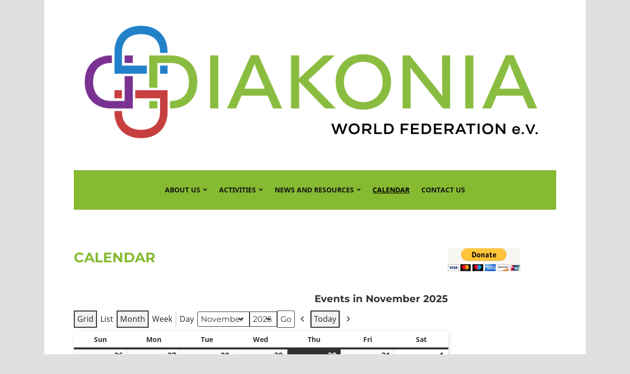

--- FILE ---
content_type: text/html; charset=UTF-8
request_url: https://diakonia-world.org/calendar/?time=month&mcat=1&cid=my-calendar
body_size: 12187
content:
<!DOCTYPE html>
<html lang="en-US">
<head>
	<meta charset="UTF-8" />
	<meta http-equiv="X-UA-Compatible" content="IE=edge" />
	<meta name="viewport" content="width=device-width, initial-scale=1.0" />
<link rel="profile" href="//gmpg.org/xfn/11" />
	<title>Calendar &#8211; DWF</title>
<meta name='robots' content='max-image-preview:large' />
	<style>img:is([sizes="auto" i], [sizes^="auto," i]) { contain-intrinsic-size: 3000px 1500px }</style>
	<link rel='dns-prefetch' href='//js.stripe.com' />
<link rel="alternate" type="application/rss+xml" title="DWF &raquo; Feed" href="https://diakonia-world.org/feed/" />
<link rel="alternate" type="application/rss+xml" title="DWF &raquo; Comments Feed" href="https://diakonia-world.org/comments/feed/" />
<link rel="preload" as="image" href="https://diakonia-world.org/wp-content/uploads/cropped-Logo_DIAKONIA-WF-6.png" fetchpriority="high" /><script type="text/javascript">
/* <![CDATA[ */
window._wpemojiSettings = {"baseUrl":"https:\/\/s.w.org\/images\/core\/emoji\/16.0.1\/72x72\/","ext":".png","svgUrl":"https:\/\/s.w.org\/images\/core\/emoji\/16.0.1\/svg\/","svgExt":".svg","source":{"concatemoji":"https:\/\/diakonia-world.org\/wp-includes\/js\/wp-emoji-release.min.js?ver=6.8.3"}};
/*! This file is auto-generated */
!function(s,n){var o,i,e;function c(e){try{var t={supportTests:e,timestamp:(new Date).valueOf()};sessionStorage.setItem(o,JSON.stringify(t))}catch(e){}}function p(e,t,n){e.clearRect(0,0,e.canvas.width,e.canvas.height),e.fillText(t,0,0);var t=new Uint32Array(e.getImageData(0,0,e.canvas.width,e.canvas.height).data),a=(e.clearRect(0,0,e.canvas.width,e.canvas.height),e.fillText(n,0,0),new Uint32Array(e.getImageData(0,0,e.canvas.width,e.canvas.height).data));return t.every(function(e,t){return e===a[t]})}function u(e,t){e.clearRect(0,0,e.canvas.width,e.canvas.height),e.fillText(t,0,0);for(var n=e.getImageData(16,16,1,1),a=0;a<n.data.length;a++)if(0!==n.data[a])return!1;return!0}function f(e,t,n,a){switch(t){case"flag":return n(e,"\ud83c\udff3\ufe0f\u200d\u26a7\ufe0f","\ud83c\udff3\ufe0f\u200b\u26a7\ufe0f")?!1:!n(e,"\ud83c\udde8\ud83c\uddf6","\ud83c\udde8\u200b\ud83c\uddf6")&&!n(e,"\ud83c\udff4\udb40\udc67\udb40\udc62\udb40\udc65\udb40\udc6e\udb40\udc67\udb40\udc7f","\ud83c\udff4\u200b\udb40\udc67\u200b\udb40\udc62\u200b\udb40\udc65\u200b\udb40\udc6e\u200b\udb40\udc67\u200b\udb40\udc7f");case"emoji":return!a(e,"\ud83e\udedf")}return!1}function g(e,t,n,a){var r="undefined"!=typeof WorkerGlobalScope&&self instanceof WorkerGlobalScope?new OffscreenCanvas(300,150):s.createElement("canvas"),o=r.getContext("2d",{willReadFrequently:!0}),i=(o.textBaseline="top",o.font="600 32px Arial",{});return e.forEach(function(e){i[e]=t(o,e,n,a)}),i}function t(e){var t=s.createElement("script");t.src=e,t.defer=!0,s.head.appendChild(t)}"undefined"!=typeof Promise&&(o="wpEmojiSettingsSupports",i=["flag","emoji"],n.supports={everything:!0,everythingExceptFlag:!0},e=new Promise(function(e){s.addEventListener("DOMContentLoaded",e,{once:!0})}),new Promise(function(t){var n=function(){try{var e=JSON.parse(sessionStorage.getItem(o));if("object"==typeof e&&"number"==typeof e.timestamp&&(new Date).valueOf()<e.timestamp+604800&&"object"==typeof e.supportTests)return e.supportTests}catch(e){}return null}();if(!n){if("undefined"!=typeof Worker&&"undefined"!=typeof OffscreenCanvas&&"undefined"!=typeof URL&&URL.createObjectURL&&"undefined"!=typeof Blob)try{var e="postMessage("+g.toString()+"("+[JSON.stringify(i),f.toString(),p.toString(),u.toString()].join(",")+"));",a=new Blob([e],{type:"text/javascript"}),r=new Worker(URL.createObjectURL(a),{name:"wpTestEmojiSupports"});return void(r.onmessage=function(e){c(n=e.data),r.terminate(),t(n)})}catch(e){}c(n=g(i,f,p,u))}t(n)}).then(function(e){for(var t in e)n.supports[t]=e[t],n.supports.everything=n.supports.everything&&n.supports[t],"flag"!==t&&(n.supports.everythingExceptFlag=n.supports.everythingExceptFlag&&n.supports[t]);n.supports.everythingExceptFlag=n.supports.everythingExceptFlag&&!n.supports.flag,n.DOMReady=!1,n.readyCallback=function(){n.DOMReady=!0}}).then(function(){return e}).then(function(){var e;n.supports.everything||(n.readyCallback(),(e=n.source||{}).concatemoji?t(e.concatemoji):e.wpemoji&&e.twemoji&&(t(e.twemoji),t(e.wpemoji)))}))}((window,document),window._wpemojiSettings);
/* ]]> */
</script>
<style id='wp-emoji-styles-inline-css' type='text/css'>

	img.wp-smiley, img.emoji {
		display: inline !important;
		border: none !important;
		box-shadow: none !important;
		height: 1em !important;
		width: 1em !important;
		margin: 0 0.07em !important;
		vertical-align: -0.1em !important;
		background: none !important;
		padding: 0 !important;
	}
</style>
<link rel='stylesheet' id='wp-block-library-css' href='https://diakonia-world.org/wp-includes/css/dist/block-library/style.min.css?ver=6.8.3' type='text/css' media='all' />
<style id='classic-theme-styles-inline-css' type='text/css'>
/*! This file is auto-generated */
.wp-block-button__link{color:#fff;background-color:#32373c;border-radius:9999px;box-shadow:none;text-decoration:none;padding:calc(.667em + 2px) calc(1.333em + 2px);font-size:1.125em}.wp-block-file__button{background:#32373c;color:#fff;text-decoration:none}
</style>
<style id='global-styles-inline-css' type='text/css'>
:root{--wp--preset--aspect-ratio--square: 1;--wp--preset--aspect-ratio--4-3: 4/3;--wp--preset--aspect-ratio--3-4: 3/4;--wp--preset--aspect-ratio--3-2: 3/2;--wp--preset--aspect-ratio--2-3: 2/3;--wp--preset--aspect-ratio--16-9: 16/9;--wp--preset--aspect-ratio--9-16: 9/16;--wp--preset--color--black: #000000;--wp--preset--color--cyan-bluish-gray: #abb8c3;--wp--preset--color--white: #ffffff;--wp--preset--color--pale-pink: #f78da7;--wp--preset--color--vivid-red: #cf2e2e;--wp--preset--color--luminous-vivid-orange: #ff6900;--wp--preset--color--luminous-vivid-amber: #fcb900;--wp--preset--color--light-green-cyan: #7bdcb5;--wp--preset--color--vivid-green-cyan: #00d084;--wp--preset--color--pale-cyan-blue: #8ed1fc;--wp--preset--color--vivid-cyan-blue: #0693e3;--wp--preset--color--vivid-purple: #9b51e0;--wp--preset--gradient--vivid-cyan-blue-to-vivid-purple: linear-gradient(135deg,rgba(6,147,227,1) 0%,rgb(155,81,224) 100%);--wp--preset--gradient--light-green-cyan-to-vivid-green-cyan: linear-gradient(135deg,rgb(122,220,180) 0%,rgb(0,208,130) 100%);--wp--preset--gradient--luminous-vivid-amber-to-luminous-vivid-orange: linear-gradient(135deg,rgba(252,185,0,1) 0%,rgba(255,105,0,1) 100%);--wp--preset--gradient--luminous-vivid-orange-to-vivid-red: linear-gradient(135deg,rgba(255,105,0,1) 0%,rgb(207,46,46) 100%);--wp--preset--gradient--very-light-gray-to-cyan-bluish-gray: linear-gradient(135deg,rgb(238,238,238) 0%,rgb(169,184,195) 100%);--wp--preset--gradient--cool-to-warm-spectrum: linear-gradient(135deg,rgb(74,234,220) 0%,rgb(151,120,209) 20%,rgb(207,42,186) 40%,rgb(238,44,130) 60%,rgb(251,105,98) 80%,rgb(254,248,76) 100%);--wp--preset--gradient--blush-light-purple: linear-gradient(135deg,rgb(255,206,236) 0%,rgb(152,150,240) 100%);--wp--preset--gradient--blush-bordeaux: linear-gradient(135deg,rgb(254,205,165) 0%,rgb(254,45,45) 50%,rgb(107,0,62) 100%);--wp--preset--gradient--luminous-dusk: linear-gradient(135deg,rgb(255,203,112) 0%,rgb(199,81,192) 50%,rgb(65,88,208) 100%);--wp--preset--gradient--pale-ocean: linear-gradient(135deg,rgb(255,245,203) 0%,rgb(182,227,212) 50%,rgb(51,167,181) 100%);--wp--preset--gradient--electric-grass: linear-gradient(135deg,rgb(202,248,128) 0%,rgb(113,206,126) 100%);--wp--preset--gradient--midnight: linear-gradient(135deg,rgb(2,3,129) 0%,rgb(40,116,252) 100%);--wp--preset--font-size--small: 13px;--wp--preset--font-size--medium: 20px;--wp--preset--font-size--large: 36px;--wp--preset--font-size--x-large: 42px;--wp--preset--spacing--20: 0.44rem;--wp--preset--spacing--30: 0.67rem;--wp--preset--spacing--40: 1rem;--wp--preset--spacing--50: 1.5rem;--wp--preset--spacing--60: 2.25rem;--wp--preset--spacing--70: 3.38rem;--wp--preset--spacing--80: 5.06rem;--wp--preset--shadow--natural: 6px 6px 9px rgba(0, 0, 0, 0.2);--wp--preset--shadow--deep: 12px 12px 50px rgba(0, 0, 0, 0.4);--wp--preset--shadow--sharp: 6px 6px 0px rgba(0, 0, 0, 0.2);--wp--preset--shadow--outlined: 6px 6px 0px -3px rgba(255, 255, 255, 1), 6px 6px rgba(0, 0, 0, 1);--wp--preset--shadow--crisp: 6px 6px 0px rgba(0, 0, 0, 1);}:where(.is-layout-flex){gap: 0.5em;}:where(.is-layout-grid){gap: 0.5em;}body .is-layout-flex{display: flex;}.is-layout-flex{flex-wrap: wrap;align-items: center;}.is-layout-flex > :is(*, div){margin: 0;}body .is-layout-grid{display: grid;}.is-layout-grid > :is(*, div){margin: 0;}:where(.wp-block-columns.is-layout-flex){gap: 2em;}:where(.wp-block-columns.is-layout-grid){gap: 2em;}:where(.wp-block-post-template.is-layout-flex){gap: 1.25em;}:where(.wp-block-post-template.is-layout-grid){gap: 1.25em;}.has-black-color{color: var(--wp--preset--color--black) !important;}.has-cyan-bluish-gray-color{color: var(--wp--preset--color--cyan-bluish-gray) !important;}.has-white-color{color: var(--wp--preset--color--white) !important;}.has-pale-pink-color{color: var(--wp--preset--color--pale-pink) !important;}.has-vivid-red-color{color: var(--wp--preset--color--vivid-red) !important;}.has-luminous-vivid-orange-color{color: var(--wp--preset--color--luminous-vivid-orange) !important;}.has-luminous-vivid-amber-color{color: var(--wp--preset--color--luminous-vivid-amber) !important;}.has-light-green-cyan-color{color: var(--wp--preset--color--light-green-cyan) !important;}.has-vivid-green-cyan-color{color: var(--wp--preset--color--vivid-green-cyan) !important;}.has-pale-cyan-blue-color{color: var(--wp--preset--color--pale-cyan-blue) !important;}.has-vivid-cyan-blue-color{color: var(--wp--preset--color--vivid-cyan-blue) !important;}.has-vivid-purple-color{color: var(--wp--preset--color--vivid-purple) !important;}.has-black-background-color{background-color: var(--wp--preset--color--black) !important;}.has-cyan-bluish-gray-background-color{background-color: var(--wp--preset--color--cyan-bluish-gray) !important;}.has-white-background-color{background-color: var(--wp--preset--color--white) !important;}.has-pale-pink-background-color{background-color: var(--wp--preset--color--pale-pink) !important;}.has-vivid-red-background-color{background-color: var(--wp--preset--color--vivid-red) !important;}.has-luminous-vivid-orange-background-color{background-color: var(--wp--preset--color--luminous-vivid-orange) !important;}.has-luminous-vivid-amber-background-color{background-color: var(--wp--preset--color--luminous-vivid-amber) !important;}.has-light-green-cyan-background-color{background-color: var(--wp--preset--color--light-green-cyan) !important;}.has-vivid-green-cyan-background-color{background-color: var(--wp--preset--color--vivid-green-cyan) !important;}.has-pale-cyan-blue-background-color{background-color: var(--wp--preset--color--pale-cyan-blue) !important;}.has-vivid-cyan-blue-background-color{background-color: var(--wp--preset--color--vivid-cyan-blue) !important;}.has-vivid-purple-background-color{background-color: var(--wp--preset--color--vivid-purple) !important;}.has-black-border-color{border-color: var(--wp--preset--color--black) !important;}.has-cyan-bluish-gray-border-color{border-color: var(--wp--preset--color--cyan-bluish-gray) !important;}.has-white-border-color{border-color: var(--wp--preset--color--white) !important;}.has-pale-pink-border-color{border-color: var(--wp--preset--color--pale-pink) !important;}.has-vivid-red-border-color{border-color: var(--wp--preset--color--vivid-red) !important;}.has-luminous-vivid-orange-border-color{border-color: var(--wp--preset--color--luminous-vivid-orange) !important;}.has-luminous-vivid-amber-border-color{border-color: var(--wp--preset--color--luminous-vivid-amber) !important;}.has-light-green-cyan-border-color{border-color: var(--wp--preset--color--light-green-cyan) !important;}.has-vivid-green-cyan-border-color{border-color: var(--wp--preset--color--vivid-green-cyan) !important;}.has-pale-cyan-blue-border-color{border-color: var(--wp--preset--color--pale-cyan-blue) !important;}.has-vivid-cyan-blue-border-color{border-color: var(--wp--preset--color--vivid-cyan-blue) !important;}.has-vivid-purple-border-color{border-color: var(--wp--preset--color--vivid-purple) !important;}.has-vivid-cyan-blue-to-vivid-purple-gradient-background{background: var(--wp--preset--gradient--vivid-cyan-blue-to-vivid-purple) !important;}.has-light-green-cyan-to-vivid-green-cyan-gradient-background{background: var(--wp--preset--gradient--light-green-cyan-to-vivid-green-cyan) !important;}.has-luminous-vivid-amber-to-luminous-vivid-orange-gradient-background{background: var(--wp--preset--gradient--luminous-vivid-amber-to-luminous-vivid-orange) !important;}.has-luminous-vivid-orange-to-vivid-red-gradient-background{background: var(--wp--preset--gradient--luminous-vivid-orange-to-vivid-red) !important;}.has-very-light-gray-to-cyan-bluish-gray-gradient-background{background: var(--wp--preset--gradient--very-light-gray-to-cyan-bluish-gray) !important;}.has-cool-to-warm-spectrum-gradient-background{background: var(--wp--preset--gradient--cool-to-warm-spectrum) !important;}.has-blush-light-purple-gradient-background{background: var(--wp--preset--gradient--blush-light-purple) !important;}.has-blush-bordeaux-gradient-background{background: var(--wp--preset--gradient--blush-bordeaux) !important;}.has-luminous-dusk-gradient-background{background: var(--wp--preset--gradient--luminous-dusk) !important;}.has-pale-ocean-gradient-background{background: var(--wp--preset--gradient--pale-ocean) !important;}.has-electric-grass-gradient-background{background: var(--wp--preset--gradient--electric-grass) !important;}.has-midnight-gradient-background{background: var(--wp--preset--gradient--midnight) !important;}.has-small-font-size{font-size: var(--wp--preset--font-size--small) !important;}.has-medium-font-size{font-size: var(--wp--preset--font-size--medium) !important;}.has-large-font-size{font-size: var(--wp--preset--font-size--large) !important;}.has-x-large-font-size{font-size: var(--wp--preset--font-size--x-large) !important;}
:where(.wp-block-post-template.is-layout-flex){gap: 1.25em;}:where(.wp-block-post-template.is-layout-grid){gap: 1.25em;}
:where(.wp-block-columns.is-layout-flex){gap: 2em;}:where(.wp-block-columns.is-layout-grid){gap: 2em;}
:root :where(.wp-block-pullquote){font-size: 1.5em;line-height: 1.6;}
</style>
<link rel='stylesheet' id='wpedon-css' href='https://diakonia-world.org/wp-content/plugins/easy-paypal-donation//assets/css/wpedon.css?ver=1.4.5' type='text/css' media='all' />
<link rel='stylesheet' id='endurance-style-css' href='https://diakonia-world.org/wp-content/themes/endurance/style.css?ver=1.2.4' type='text/css' media='all' />
<link rel='stylesheet' id='ilovewp-icomoon-css' href='https://diakonia-world.org/wp-content/themes/endurance/css/icomoon.css?ver=1.2.4' type='text/css' media='all' />
<link rel='stylesheet' id='dashicons-css' href='https://diakonia-world.org/wp-includes/css/dashicons.min.css?ver=6.8.3' type='text/css' media='all' />
<link rel='stylesheet' id='my-calendar-reset-css' href='https://diakonia-world.org/wp-content/plugins/my-calendar/css/reset.css?ver=3.5.9' type='text/css' media='all' />
<link rel='stylesheet' id='my-calendar-style-css' href='https://diakonia-world.org/wp-content/plugins/my-calendar/styles/twentytwenty.css?ver=3.5.9-twentytwenty-css' type='text/css' media='all' />
<style id='my-calendar-style-inline-css' type='text/css'>

/* Styles by My Calendar - Joseph C Dolson https://www.joedolson.com/ */

.my-calendar-modal .event-title svg { background-color: #ffffff; padding: 3px; }
.mc-main .mc_general .event-title, .mc-main .mc_general .event-title a { background: #ffffff !important; color: #000000 !important; }
.mc-main .mc_general .event-title button { background: #ffffff !important; color: #000000 !important; }
.mc-main .mc_general .event-title a:hover, .mc-main .mc_general .event-title a:focus { background: #ffffff !important;}
.mc-main .mc_general .event-title button:hover, .mc-main .mc_general .event-title button:focus { background: #ffffff !important;}
.my-calendar-modal .event-title svg { background-color: #007ac9; padding: 3px; }
.mc-main .mc_dotac .event-title, .mc-main .mc_dotac .event-title a { background: #007ac9 !important; color: #ffffff !important; }
.mc-main .mc_dotac .event-title button { background: #007ac9 !important; color: #ffffff !important; }
.mc-main .mc_dotac .event-title a:hover, .mc-main .mc_dotac .event-title a:focus { background: #004796 !important;}
.mc-main .mc_dotac .event-title button:hover, .mc-main .mc_dotac .event-title button:focus { background: #004796 !important;}
.my-calendar-modal .event-title svg { background-color: #c13434; padding: 3px; }
.mc-main .mc_dap .event-title, .mc-main .mc_dap .event-title a { background: #c13434 !important; color: #ffffff !important; }
.mc-main .mc_dap .event-title button { background: #c13434 !important; color: #ffffff !important; }
.mc-main .mc_dap .event-title a:hover, .mc-main .mc_dap .event-title a:focus { background: #8e0101 !important;}
.mc-main .mc_dap .event-title button:hover, .mc-main .mc_dap .event-title button:focus { background: #8e0101 !important;}
.my-calendar-modal .event-title svg { background-color: #7c109a; padding: 3px; }
.mc-main .mc_drae .event-title, .mc-main .mc_drae .event-title a { background: #7c109a !important; color: #ffffff !important; }
.mc-main .mc_drae .event-title button { background: #7c109a !important; color: #ffffff !important; }
.mc-main .mc_drae .event-title a:hover, .mc-main .mc_drae .event-title a:focus { background: #490067 !important;}
.mc-main .mc_drae .event-title button:hover, .mc-main .mc_drae .event-title button:focus { background: #490067 !important;}
.my-calendar-modal .event-title svg { background-color: #85ba31; padding: 3px; }
.mc-main .mc_diakonia-world .event-title, .mc-main .mc_diakonia-world .event-title a { background: #85ba31 !important; color: #000000 !important; }
.mc-main .mc_diakonia-world .event-title button { background: #85ba31 !important; color: #000000 !important; }
.mc-main .mc_diakonia-world .event-title a:hover, .mc-main .mc_diakonia-world .event-title a:focus { background: #b8ed64 !important;}
.mc-main .mc_diakonia-world .event-title button:hover, .mc-main .mc_diakonia-world .event-title button:focus { background: #b8ed64 !important;}
.mc-main, .mc-event, .my-calendar-modal, .my-calendar-modal-overlay {--primary-dark: #313233; --primary-light: #fff; --secondary-light: #fff; --secondary-dark: #000; --highlight-dark: #666; --highlight-light: #efefef; --close-button: #b32d2e; --search-highlight-bg: #f5e6ab; --navbar-background: transparent; --nav-button-bg: #fff; --nav-button-color: #313233; --nav-button-border: #313233; --nav-input-border: #313233; --nav-input-background: #fff; --nav-input-color: #313233; --grid-cell-border: #0000001f; --grid-header-border: #313233; --grid-header-color: #313233; --grid-header-bg: transparent; --grid-cell-background: transparent; --current-day-border: #313233; --current-day-color: #313233; --current-day-bg: transparent; --date-has-events-bg: #313233; --date-has-events-color: #f6f7f7; --calendar-heading: clamp( 1.125rem, 24px, 2.5rem ); --event-title: clamp( 1.25rem, 24px, 2.5rem ); --grid-date: 16px; --grid-date-heading: clamp( .75rem, 16px, 1.5rem ); --modal-title: 1.5rem; --navigation-controls: clamp( .75rem, 16px, 1.5rem ); --card-heading: 1.125rem; --list-date: 1.25rem; --author-card: clamp( .75rem, 14px, 1.5rem); --single-event-title: clamp( 1.25rem, 24px, 2.5rem ); --mini-time-text: clamp( .75rem, 14px 1.25rem ); --list-event-date: 1.25rem; --list-event-title: 1.2rem; --category-mc_general: #ffffff; --category-mc_dotac: #007ac9; --category-mc_dap: #c13434; --category-mc_drae: #7c109a; --category-mc_diakonia-world: #85ba31; }
</style>
<script type="text/javascript" src="https://diakonia-world.org/wp-includes/js/jquery/jquery.min.js?ver=3.7.1" id="jquery-core-js"></script>
<script type="text/javascript" src="https://diakonia-world.org/wp-includes/js/jquery/jquery-migrate.min.js?ver=3.4.1" id="jquery-migrate-js"></script>
<script type="text/javascript" src="https://diakonia-world.org/wp-content/themes/endurance/js/superfish.min.js?ver=1" id="jquery-superfish-js"></script>
<script type="text/javascript" src="https://diakonia-world.org/wp-content/themes/endurance/js/jquery.flexslider-min.js?ver=1" id="jquery-flexslider-js"></script>
<link rel="https://api.w.org/" href="https://diakonia-world.org/wp-json/" /><link rel="alternate" title="JSON" type="application/json" href="https://diakonia-world.org/wp-json/wp/v2/pages/453" /><link rel="EditURI" type="application/rsd+xml" title="RSD" href="https://diakonia-world.org/xmlrpc.php?rsd" />
<meta name="generator" content="WordPress 6.8.3" />
<link rel="canonical" href="https://diakonia-world.org/calendar/" />
<link rel='shortlink' href='https://diakonia-world.org/?p=453' />
<link rel="alternate" title="oEmbed (JSON)" type="application/json+oembed" href="https://diakonia-world.org/wp-json/oembed/1.0/embed?url=https%3A%2F%2Fdiakonia-world.org%2Fcalendar%2F" />
<link rel="alternate" title="oEmbed (XML)" type="text/xml+oembed" href="https://diakonia-world.org/wp-json/oembed/1.0/embed?url=https%3A%2F%2Fdiakonia-world.org%2Fcalendar%2F&#038;format=xml" />
<style type="text/css" id="custom-background-css">
body.custom-background { background-color: #e0e0e0; }
</style>
	<link rel="icon" href="https://diakonia-world.org/wp-content/uploads/cropped-Logo_DIAKONIA-WF-1-32x32.png" sizes="32x32" />
<link rel="icon" href="https://diakonia-world.org/wp-content/uploads/cropped-Logo_DIAKONIA-WF-1-192x192.png" sizes="192x192" />
<link rel="apple-touch-icon" href="https://diakonia-world.org/wp-content/uploads/cropped-Logo_DIAKONIA-WF-1-180x180.png" />
<meta name="msapplication-TileImage" content="https://diakonia-world.org/wp-content/uploads/cropped-Logo_DIAKONIA-WF-1-270x270.png" />
		<style type="text/css" id="wp-custom-css">
			.large-nav a:hover, .large-nav a:focus, .large-nav .current-menu-item > a, .large-nav .current_page_item > a, .large-nav .current-menu-parent > a {background-color: #85ba31} 
.large-nav a:hover, .large-nav a:focus, .large-nav .current-menu-item > a, .large-nav .current_page_item > a, .large-nav .current-menu-parent > a {color: #000000}
h1.page-title {color: #85ba31}
span.page-title-span {color: #85ba31}
div#site-section-primary-menu {background-color: #85ba31}
.wp-image-1218 {box-shadow: 0px 0px 20px black}
.wp-image-1219 {box-shadow: 0px 0px 20px black}
.wp-image-1220 {box-shadow: 0px 0px 20px black}
.wp-image-1221 {box-shadow: 0px 0px 20px black}
.wp-image-1222 {box-shadow: 0px 0px 20px black}
.wp-image-1223 {box-shadow: 0px 0px 20px black}
.wp-image-1224 {box-shadow: 0px 0px 20px black}
.wp-image-1225 {box-shadow: 0px 0px 20px black}
.wp-image-1226 {box-shadow: 0px 0px 20px black}
.wp-image-1227 {box-shadow: 0px 0px 20px black}
.wp-image-1228 {box-shadow: 0px 0px 20px black}
.wp-image-1229 {box-shadow: 0px 0px 20px black}
.wp-image-1230 {box-shadow: 0px 0px 20px black}
.wp-image-1231 {box-shadow: 0px 0px 20px black}
.wp-image-1233 {box-shadow: 0px 0px 20px black}
.wp-image-1235 {box-shadow: 0px 0px 20px black}
.wp-image-1236 {box-shadow: 0px 0px 20px black}
.wp-image-1237 {box-shadow: 0px 0px 20px black}
.wp-image-1238 {box-shadow: 0px 0px 20px black}
.wp-image-1239 {box-shadow: 0px 0px 20px black}
.wp-image-1240 {box-shadow: 0px 0px 20px black}
.wp-image-1241 {box-shadow: 0px 0px 20px black}
.wp-image-1242 {box-shadow: 0px 0px 20px black}
.wp-image-1243 {box-shadow: 0px 0px 20px black}
.wp-image-1244 {box-shadow: 0px 0px 20px black}
.wp-image-1245 {box-shadow: 0px 0px 20px black}
.wp-image-1246 {box-shadow: 0px 0px 20px black}
.wp-image-1247 {box-shadow: 0px 0px 20px black}
.wp-image-1295 {box-shadow: 0px 0px 20px black}
.wp-image-1248 {box-shadow: 0px 0px 20px black}
.wp-image-1249 {box-shadow: 0px 0px 20px black}
.wp-image-1250 {box-shadow: 0px 0px 20px black}
.wp-image-1251 {box-shadow: 0px 0px 20px black}
.wp-image-1252 {box-shadow: 0px 0px 20px black}
.wp-image-1253 {box-shadow: 0px 0px 20px black}
.wp-image-1254 {box-shadow: 0px 0px 20px black}		</style>
		
</head>

<body class="wp-singular page-template-default page page-id-453 custom-background wp-custom-logo wp-embed-responsive wp-theme-endurance page-header-centered">


<div id="container">

	<div class="site-wrapper-all site-wrapper-boxed">

		<a class="skip-link screen-reader-text" href="#site-main">Skip to content</a>

		<header id="site-masthead" class="site-section site-section-masthead">
			<div class="site-section-wrapper site-section-wrapper-masthead">
				<div id="site-logo"><a href="https://diakonia-world.org/" class="custom-logo-link" rel="home"><img width="4120" height="1204" src="https://diakonia-world.org/wp-content/uploads/cropped-Logo_DIAKONIA-WF-6.png" class="custom-logo" alt="Logo for DWF" decoding="async" fetchpriority="high" srcset="https://diakonia-world.org/wp-content/uploads/cropped-Logo_DIAKONIA-WF-6.png 4120w, https://diakonia-world.org/wp-content/uploads/cropped-Logo_DIAKONIA-WF-6-300x88.png 300w, https://diakonia-world.org/wp-content/uploads/cropped-Logo_DIAKONIA-WF-6-1024x299.png 1024w, https://diakonia-world.org/wp-content/uploads/cropped-Logo_DIAKONIA-WF-6-768x224.png 768w, https://diakonia-world.org/wp-content/uploads/cropped-Logo_DIAKONIA-WF-6-1536x449.png 1536w, https://diakonia-world.org/wp-content/uploads/cropped-Logo_DIAKONIA-WF-6-2048x598.png 2048w" sizes="(max-width: 4120px) 100vw, 4120px" /></a></div><!-- #site-logo -->
					<div id="site-section-primary-menu">
					<span id="site-mobile-menu-toggle">
	<button class="site-toggle-anchor">
		<span class="site-toggle-icon site-toggle-icon-open is-visible icon-icomoon ilovewp-icon-bars"></span>
		<span class="site-toggle-label site-toggle-label-open is-visible">Menu</span>
		<span class="site-toggle-icon site-toggle-icon-close icon-icomoon ilovewp-icon-bars"></span>
		<span class="site-toggle-label site-toggle-label-close">Menu</span>
	</button><!-- .site-toggle-anchor -->
</span><!-- #site-mobile-menu-toggle --><div id="site-mobile-menu">
	<div class="menu-wrapper">

				<nav class="mobile-menu" aria-label="Mobile Menu">
			<ul id="menu-dwf" class="menu"><li id="menu-item-742" class="menu-item menu-item-type-custom menu-item-object-custom menu-item-has-children menu-item-742"><a>About Us</a><button class="sub-menu-toggle toggle-anchor"><span class="screen-reader-text">Show sub menu</span><i class="icon-icomoon ilovewp-icon-chevron-down"></i></span></button>
<ul class="sub-menu">
	<li id="menu-item-282" class="menu-item menu-item-type-post_type menu-item-object-page menu-item-282"><a href="https://diakonia-world.org/who-we-are-history/">Who We Are</a></li>
	<li id="menu-item-999" class="menu-item menu-item-type-post_type menu-item-object-page menu-item-has-children menu-item-999"><a href="https://diakonia-world.org/aboutus/our-history/">History</a><button class="sub-menu-toggle toggle-anchor"><span class="screen-reader-text">Show sub menu</span><i class="icon-icomoon ilovewp-icon-chevron-down"></i></span></button>
	<ul class="sub-menu">
		<li id="menu-item-44" class="menu-item menu-item-type-post_type menu-item-object-page menu-item-44"><a href="https://diakonia-world.org/assembly/">Past World Assemblies</a></li>
	</ul>
</li>
	<li id="menu-item-275" class="menu-item menu-item-type-post_type menu-item-object-page menu-item-275"><a href="https://diakonia-world.org/267-2/">Structure</a></li>
	<li id="menu-item-323" class="menu-item menu-item-type-post_type menu-item-object-page menu-item-has-children menu-item-323"><a href="https://diakonia-world.org/members/">Executive Committee</a><button class="sub-menu-toggle toggle-anchor"><span class="screen-reader-text">Show sub menu</span><i class="icon-icomoon ilovewp-icon-chevron-down"></i></span></button>
	<ul class="sub-menu">
		<li id="menu-item-942" class="menu-item menu-item-type-post_type menu-item-object-page menu-item-942"><a href="https://diakonia-world.org/members/executive-bios/">Executive Bios</a></li>
		<li id="menu-item-1993" class="menu-item menu-item-type-post_type menu-item-object-page menu-item-1993"><a href="https://diakonia-world.org/dwf-ec/">DWF EC</a></li>
	</ul>
</li>
	<li id="menu-item-2834" class="menu-item menu-item-type-post_type menu-item-object-page menu-item-has-children menu-item-2834"><a href="https://diakonia-world.org/dwf-committees/">DWF Committees</a><button class="sub-menu-toggle toggle-anchor"><span class="screen-reader-text">Show sub menu</span><i class="icon-icomoon ilovewp-icon-chevron-down"></i></span></button>
	<ul class="sub-menu">
		<li id="menu-item-2831" class="menu-item menu-item-type-post_type menu-item-object-page menu-item-2831"><a href="https://diakonia-world.org/justice-committee/">Justice Committee</a></li>
	</ul>
</li>
	<li id="menu-item-421" class="menu-item menu-item-type-post_type menu-item-object-page menu-item-has-children menu-item-421"><a href="https://diakonia-world.org/structure/">Member Associations</a><button class="sub-menu-toggle toggle-anchor"><span class="screen-reader-text">Show sub menu</span><i class="icon-icomoon ilovewp-icon-chevron-down"></i></span></button>
	<ul class="sub-menu">
		<li id="menu-item-664" class="menu-item menu-item-type-post_type menu-item-object-page menu-item-664"><a href="https://diakonia-world.org/resources/">Membership Enquiries</a></li>
	</ul>
</li>
</ul>
</li>
<li id="menu-item-798" class="menu-item menu-item-type-custom menu-item-object-custom menu-item-has-children menu-item-798"><a>Activities</a><button class="sub-menu-toggle toggle-anchor"><span class="screen-reader-text">Show sub menu</span><i class="icon-icomoon ilovewp-icon-chevron-down"></i></span></button>
<ul class="sub-menu">
	<li id="menu-item-358" class="menu-item menu-item-type-post_type menu-item-object-page menu-item-has-children menu-item-358"><a href="https://diakonia-world.org/assemblies/">Assemblies</a><button class="sub-menu-toggle toggle-anchor"><span class="screen-reader-text">Show sub menu</span><i class="icon-icomoon ilovewp-icon-chevron-down"></i></span></button>
	<ul class="sub-menu">
		<li id="menu-item-3397" class="menu-item menu-item-type-post_type menu-item-object-page menu-item-3397"><a href="https://diakonia-world.org/regional-assemblies/">DIAKONIA Regional Assemblies</a></li>
	</ul>
</li>
	<li id="menu-item-438" class="menu-item menu-item-type-post_type menu-item-object-page menu-item-has-children menu-item-438"><a href="https://diakonia-world.org/diakaid/">DIAKAID</a><button class="sub-menu-toggle toggle-anchor"><span class="screen-reader-text">Show sub menu</span><i class="icon-icomoon ilovewp-icon-chevron-down"></i></span></button>
	<ul class="sub-menu">
		<li id="menu-item-2973" class="menu-item menu-item-type-post_type menu-item-object-page menu-item-2973"><a href="https://diakonia-world.org/diakaid-2025/">DIAKAID 2025</a></li>
		<li id="menu-item-2868" class="menu-item menu-item-type-post_type menu-item-object-page menu-item-2868"><a href="https://diakonia-world.org/diakaid-report-2023-2024/">DIAKAID report 2023-2024</a></li>
		<li id="menu-item-1020" class="menu-item menu-item-type-post_type menu-item-object-page menu-item-1020"><a href="https://diakonia-world.org/diakaid/diakaid-2020-covid-19-grants/">DIAKAID 2020 COVID-19 Grants</a></li>
		<li id="menu-item-887" class="menu-item menu-item-type-post_type menu-item-object-page menu-item-887"><a href="https://diakonia-world.org/diakaid/past-diakaid-grants/">Past DIAKAID Grants</a></li>
	</ul>
</li>
	<li id="menu-item-434" class="menu-item menu-item-type-post_type menu-item-object-page menu-item-434"><a href="https://diakonia-world.org/ecumenical-relations/">Ecumenical Relations</a></li>
	<li id="menu-item-441" class="menu-item menu-item-type-post_type menu-item-object-page menu-item-441"><a href="https://diakonia-world.org/executive-meetings/">Executive Meetings</a></li>
</ul>
</li>
<li id="menu-item-799" class="menu-item menu-item-type-custom menu-item-object-custom menu-item-has-children menu-item-799"><a>News and Resources</a><button class="sub-menu-toggle toggle-anchor"><span class="screen-reader-text">Show sub menu</span><i class="icon-icomoon ilovewp-icon-chevron-down"></i></span></button>
<ul class="sub-menu">
	<li id="menu-item-2424" class="menu-item menu-item-type-post_type menu-item-object-page menu-item-has-children menu-item-2424"><a href="https://diakonia-world.org/news-updates/">News updates</a><button class="sub-menu-toggle toggle-anchor"><span class="screen-reader-text">Show sub menu</span><i class="icon-icomoon ilovewp-icon-chevron-down"></i></span></button>
	<ul class="sub-menu">
		<li id="menu-item-2829" class="menu-item menu-item-type-post_type menu-item-object-post menu-item-2829"><a href="https://diakonia-world.org/topics/news/2024-world-methodist-peace-award/">2024 World Methodist Peace Award</a></li>
	</ul>
</li>
	<li id="menu-item-464" class="menu-item menu-item-type-post_type menu-item-object-page menu-item-has-children menu-item-464"><a href="https://diakonia-world.org/diakonia-monthly-prayer-letter/">DIAKONIA Prayer Letter – ARCHIVE</a><button class="sub-menu-toggle toggle-anchor"><span class="screen-reader-text">Show sub menu</span><i class="icon-icomoon ilovewp-icon-chevron-down"></i></span></button>
	<ul class="sub-menu">
		<li id="menu-item-2430" class="menu-item menu-item-type-post_type menu-item-object-page menu-item-2430"><a href="https://diakonia-world.org/2023-prayer-letter-archive/">Prayer Letter archive</a></li>
	</ul>
</li>
	<li id="menu-item-476" class="menu-item menu-item-type-post_type menu-item-object-page menu-item-476"><a href="https://diakonia-world.org/newsletters/">DIAKONIA Newsletter</a></li>
	<li id="menu-item-459" class="menu-item menu-item-type-post_type menu-item-object-page menu-item-has-children menu-item-459"><a href="https://diakonia-world.org/diakonia-news/">Resources</a><button class="sub-menu-toggle toggle-anchor"><span class="screen-reader-text">Show sub menu</span><i class="icon-icomoon ilovewp-icon-chevron-down"></i></span></button>
	<ul class="sub-menu">
		<li id="menu-item-2843" class="menu-item menu-item-type-post_type menu-item-object-page menu-item-2843"><a href="https://diakonia-world.org/season-of-creation/">Season of Creation</a></li>
		<li id="menu-item-2459" class="menu-item menu-item-type-post_type menu-item-object-page menu-item-2459"><a href="https://diakonia-world.org/bibliography/">Bibliography</a></li>
		<li id="menu-item-2439" class="menu-item menu-item-type-post_type menu-item-object-page menu-item-has-children menu-item-2439"><a href="https://diakonia-world.org/deacon-saints-a-calendar/">Deacon Saints – a calendar</a><button class="sub-menu-toggle toggle-anchor"><span class="screen-reader-text">Show sub menu</span><i class="icon-icomoon ilovewp-icon-chevron-down"></i></span></button>
		<ul class="sub-menu">
			<li id="menu-item-2442" class="menu-item menu-item-type-post_type menu-item-object-page menu-item-2442"><a href="https://diakonia-world.org/2441-2/">JANUARY Calendar of Deacon Saints</a></li>
			<li id="menu-item-2449" class="menu-item menu-item-type-post_type menu-item-object-page menu-item-2449"><a href="https://diakonia-world.org/february-calendar-of-deacon-saints/">FEBRUARY Calendar of Deacon Saints</a></li>
			<li id="menu-item-2454" class="menu-item menu-item-type-post_type menu-item-object-page menu-item-2454"><a href="https://diakonia-world.org/march-calendar-of-deacon-saints/">MARCH Calendar of Deacon Saints</a></li>
			<li id="menu-item-2464" class="menu-item menu-item-type-post_type menu-item-object-page menu-item-2464"><a href="https://diakonia-world.org/april-calendar-of-deacon-saints/">APRIL calendar of Deacon Saints</a></li>
			<li id="menu-item-2469" class="menu-item menu-item-type-post_type menu-item-object-page menu-item-2469"><a href="https://diakonia-world.org/may-calendar-of-deacon-saints/">MAY Calendar of Deacon Saints</a></li>
			<li id="menu-item-2472" class="menu-item menu-item-type-post_type menu-item-object-page menu-item-2472"><a href="https://diakonia-world.org/june-calendar-of-deacon-saints/">JUNE Calendar of Deacon Saints</a></li>
			<li id="menu-item-2477" class="menu-item menu-item-type-post_type menu-item-object-page menu-item-2477"><a href="https://diakonia-world.org/july-calendar-of-deacon-saints/">JULY Calendar of Deacon Saints</a></li>
			<li id="menu-item-2483" class="menu-item menu-item-type-post_type menu-item-object-page menu-item-2483"><a href="https://diakonia-world.org/august-calendar-of-deacon-saints/">AUGUST Calendar of Deacon Saints</a></li>
			<li id="menu-item-2494" class="menu-item menu-item-type-post_type menu-item-object-page menu-item-2494"><a href="https://diakonia-world.org/september-calendar-of-deacon-saints/">SEPTEMBER Calendar of Deacon Saints</a></li>
			<li id="menu-item-2497" class="menu-item menu-item-type-post_type menu-item-object-page menu-item-2497"><a href="https://diakonia-world.org/october-calendar-of-deacon-saints/">OCTOBER Calendar of Deacon Saints</a></li>
			<li id="menu-item-2506" class="menu-item menu-item-type-post_type menu-item-object-page menu-item-2506"><a href="https://diakonia-world.org/november-calendar-of-deacon-saints/">NOVEMBER Calendar of Deacon Saints</a></li>
			<li id="menu-item-2509" class="menu-item menu-item-type-post_type menu-item-object-page menu-item-2509"><a href="https://diakonia-world.org/december-calendar-of-deacon-saints/">DECEMBER Calendar of Deacon Saints</a></li>
		</ul>
</li>
	</ul>
</li>
</ul>
</li>
<li id="menu-item-454" class="menu-item menu-item-type-post_type menu-item-object-page current-menu-item page_item page-item-453 current_page_item menu-item-454"><a href="https://diakonia-world.org/calendar/" aria-current="page">Calendar</a></li>
<li id="menu-item-496" class="menu-item menu-item-type-post_type menu-item-object-page menu-item-496"><a href="https://diakonia-world.org/about/">Contact Us</a></li>
</ul>		</nav><!-- .mobile-menu -->
	</div><!-- .menu-wrapper -->
</div><!-- #site-mobile-menu -->
					<nav id="site-primary-nav">

					<ul id="site-primary-menu" class="large-nav sf-menu"><li class="menu-item menu-item-type-custom menu-item-object-custom menu-item-has-children menu-item-742"><a>About Us</a>
<ul class="sub-menu">
	<li class="menu-item menu-item-type-post_type menu-item-object-page menu-item-282"><a href="https://diakonia-world.org/who-we-are-history/">Who We Are</a></li>
	<li class="menu-item menu-item-type-post_type menu-item-object-page menu-item-has-children menu-item-999"><a href="https://diakonia-world.org/aboutus/our-history/">History</a>
	<ul class="sub-menu">
		<li class="menu-item menu-item-type-post_type menu-item-object-page menu-item-44"><a href="https://diakonia-world.org/assembly/">Past World Assemblies</a></li>
	</ul>
</li>
	<li class="menu-item menu-item-type-post_type menu-item-object-page menu-item-275"><a href="https://diakonia-world.org/267-2/">Structure</a></li>
	<li class="menu-item menu-item-type-post_type menu-item-object-page menu-item-has-children menu-item-323"><a href="https://diakonia-world.org/members/">Executive Committee</a>
	<ul class="sub-menu">
		<li class="menu-item menu-item-type-post_type menu-item-object-page menu-item-942"><a href="https://diakonia-world.org/members/executive-bios/">Executive Bios</a></li>
		<li class="menu-item menu-item-type-post_type menu-item-object-page menu-item-1993"><a href="https://diakonia-world.org/dwf-ec/">DWF EC</a></li>
	</ul>
</li>
	<li class="menu-item menu-item-type-post_type menu-item-object-page menu-item-has-children menu-item-2834"><a href="https://diakonia-world.org/dwf-committees/">DWF Committees</a>
	<ul class="sub-menu">
		<li class="menu-item menu-item-type-post_type menu-item-object-page menu-item-2831"><a href="https://diakonia-world.org/justice-committee/">Justice Committee</a></li>
	</ul>
</li>
	<li class="menu-item menu-item-type-post_type menu-item-object-page menu-item-has-children menu-item-421"><a href="https://diakonia-world.org/structure/">Member Associations</a>
	<ul class="sub-menu">
		<li class="menu-item menu-item-type-post_type menu-item-object-page menu-item-664"><a href="https://diakonia-world.org/resources/">Membership Enquiries</a></li>
	</ul>
</li>
</ul>
</li>
<li class="menu-item menu-item-type-custom menu-item-object-custom menu-item-has-children menu-item-798"><a>Activities</a>
<ul class="sub-menu">
	<li class="menu-item menu-item-type-post_type menu-item-object-page menu-item-has-children menu-item-358"><a href="https://diakonia-world.org/assemblies/">Assemblies</a>
	<ul class="sub-menu">
		<li class="menu-item menu-item-type-post_type menu-item-object-page menu-item-3397"><a href="https://diakonia-world.org/regional-assemblies/">DIAKONIA Regional Assemblies</a></li>
	</ul>
</li>
	<li class="menu-item menu-item-type-post_type menu-item-object-page menu-item-has-children menu-item-438"><a href="https://diakonia-world.org/diakaid/">DIAKAID</a>
	<ul class="sub-menu">
		<li class="menu-item menu-item-type-post_type menu-item-object-page menu-item-2973"><a href="https://diakonia-world.org/diakaid-2025/">DIAKAID 2025</a></li>
		<li class="menu-item menu-item-type-post_type menu-item-object-page menu-item-2868"><a href="https://diakonia-world.org/diakaid-report-2023-2024/">DIAKAID report 2023-2024</a></li>
		<li class="menu-item menu-item-type-post_type menu-item-object-page menu-item-1020"><a href="https://diakonia-world.org/diakaid/diakaid-2020-covid-19-grants/">DIAKAID 2020 COVID-19 Grants</a></li>
		<li class="menu-item menu-item-type-post_type menu-item-object-page menu-item-887"><a href="https://diakonia-world.org/diakaid/past-diakaid-grants/">Past DIAKAID Grants</a></li>
	</ul>
</li>
	<li class="menu-item menu-item-type-post_type menu-item-object-page menu-item-434"><a href="https://diakonia-world.org/ecumenical-relations/">Ecumenical Relations</a></li>
	<li class="menu-item menu-item-type-post_type menu-item-object-page menu-item-441"><a href="https://diakonia-world.org/executive-meetings/">Executive Meetings</a></li>
</ul>
</li>
<li class="menu-item menu-item-type-custom menu-item-object-custom menu-item-has-children menu-item-799"><a>News and Resources</a>
<ul class="sub-menu">
	<li class="menu-item menu-item-type-post_type menu-item-object-page menu-item-has-children menu-item-2424"><a href="https://diakonia-world.org/news-updates/">News updates</a>
	<ul class="sub-menu">
		<li class="menu-item menu-item-type-post_type menu-item-object-post menu-item-2829"><a href="https://diakonia-world.org/topics/news/2024-world-methodist-peace-award/">2024 World Methodist Peace Award</a></li>
	</ul>
</li>
	<li class="menu-item menu-item-type-post_type menu-item-object-page menu-item-has-children menu-item-464"><a href="https://diakonia-world.org/diakonia-monthly-prayer-letter/">DIAKONIA Prayer Letter – ARCHIVE</a>
	<ul class="sub-menu">
		<li class="menu-item menu-item-type-post_type menu-item-object-page menu-item-2430"><a href="https://diakonia-world.org/2023-prayer-letter-archive/">Prayer Letter archive</a></li>
	</ul>
</li>
	<li class="menu-item menu-item-type-post_type menu-item-object-page menu-item-476"><a href="https://diakonia-world.org/newsletters/">DIAKONIA Newsletter</a></li>
	<li class="menu-item menu-item-type-post_type menu-item-object-page menu-item-has-children menu-item-459"><a href="https://diakonia-world.org/diakonia-news/">Resources</a>
	<ul class="sub-menu">
		<li class="menu-item menu-item-type-post_type menu-item-object-page menu-item-2843"><a href="https://diakonia-world.org/season-of-creation/">Season of Creation</a></li>
		<li class="menu-item menu-item-type-post_type menu-item-object-page menu-item-2459"><a href="https://diakonia-world.org/bibliography/">Bibliography</a></li>
		<li class="menu-item menu-item-type-post_type menu-item-object-page menu-item-has-children menu-item-2439"><a href="https://diakonia-world.org/deacon-saints-a-calendar/">Deacon Saints – a calendar</a>
		<ul class="sub-menu">
			<li class="menu-item menu-item-type-post_type menu-item-object-page menu-item-2442"><a href="https://diakonia-world.org/2441-2/">JANUARY Calendar of Deacon Saints</a></li>
			<li class="menu-item menu-item-type-post_type menu-item-object-page menu-item-2449"><a href="https://diakonia-world.org/february-calendar-of-deacon-saints/">FEBRUARY Calendar of Deacon Saints</a></li>
			<li class="menu-item menu-item-type-post_type menu-item-object-page menu-item-2454"><a href="https://diakonia-world.org/march-calendar-of-deacon-saints/">MARCH Calendar of Deacon Saints</a></li>
			<li class="menu-item menu-item-type-post_type menu-item-object-page menu-item-2464"><a href="https://diakonia-world.org/april-calendar-of-deacon-saints/">APRIL calendar of Deacon Saints</a></li>
			<li class="menu-item menu-item-type-post_type menu-item-object-page menu-item-2469"><a href="https://diakonia-world.org/may-calendar-of-deacon-saints/">MAY Calendar of Deacon Saints</a></li>
			<li class="menu-item menu-item-type-post_type menu-item-object-page menu-item-2472"><a href="https://diakonia-world.org/june-calendar-of-deacon-saints/">JUNE Calendar of Deacon Saints</a></li>
			<li class="menu-item menu-item-type-post_type menu-item-object-page menu-item-2477"><a href="https://diakonia-world.org/july-calendar-of-deacon-saints/">JULY Calendar of Deacon Saints</a></li>
			<li class="menu-item menu-item-type-post_type menu-item-object-page menu-item-2483"><a href="https://diakonia-world.org/august-calendar-of-deacon-saints/">AUGUST Calendar of Deacon Saints</a></li>
			<li class="menu-item menu-item-type-post_type menu-item-object-page menu-item-2494"><a href="https://diakonia-world.org/september-calendar-of-deacon-saints/">SEPTEMBER Calendar of Deacon Saints</a></li>
			<li class="menu-item menu-item-type-post_type menu-item-object-page menu-item-2497"><a href="https://diakonia-world.org/october-calendar-of-deacon-saints/">OCTOBER Calendar of Deacon Saints</a></li>
			<li class="menu-item menu-item-type-post_type menu-item-object-page menu-item-2506"><a href="https://diakonia-world.org/november-calendar-of-deacon-saints/">NOVEMBER Calendar of Deacon Saints</a></li>
			<li class="menu-item menu-item-type-post_type menu-item-object-page menu-item-2509"><a href="https://diakonia-world.org/december-calendar-of-deacon-saints/">DECEMBER Calendar of Deacon Saints</a></li>
		</ul>
</li>
	</ul>
</li>
</ul>
</li>
<li class="menu-item menu-item-type-post_type menu-item-object-page current-menu-item page_item page-item-453 current_page_item menu-item-454"><a href="https://diakonia-world.org/calendar/" aria-current="page">Calendar</a></li>
<li class="menu-item menu-item-type-post_type menu-item-object-page menu-item-496"><a href="https://diakonia-world.org/about/">Contact Us</a></li>
</ul>				</nav><!-- #site-primary-nav -->
				</div><!-- #site-section-primary-menu -->
			</div><!-- .site-section-wrapper .site-section-wrapper-masthead -->
		</header><!-- #site-masthead .site-section-masthead -->
<main id="site-main">

	
	<div class="site-page-content">
		<div class="site-section-wrapper site-section-wrapper-main">

			<div class="site-column-content"><div class="site-column-content-wrapper"><h1 class="page-title"><span class="page-title-span">Calendar</span></h1><div class="entry-content">
<div id='my-calendar' class='mc-main mcjs listjs gridjs minijs ajaxjs twentytwenty calendar month my-calendar' >
<script type="application/ld+json">
[{"@context":"https://schema.org","@type":"Event","name":"Thursdays in Black","description":"Weekly on Thursdays.","image":"https://diakonia-world.org/wp-content/uploads/cropped-Logo_DIAKONIA-WF-1.png","url":"https://www.oikoumene.org/en/get-involved/thursdays-in-black?set_language=en","startDate":"2025-10-30T00:00:00+10:00","endDate":"2025-10-31T00:00:59+10:00","duration":"PD1TH0M0","eventAttendanceMode":"https://schema.org/OnlineEventAttendanceMode","location":{"@type":"VirtualLocation","url":"https://www.oikoumene.org/en/get-involved/thursdays-in-black?set_language=en"}},{"@context":"https://schema.org","@type":"Event","name":"Thursdays in Black","description":"Weekly on Thursdays.","image":"https://diakonia-world.org/wp-content/uploads/cropped-Logo_DIAKONIA-WF-1.png","url":"https://www.oikoumene.org/en/get-involved/thursdays-in-black?set_language=en","startDate":"2025-11-06T00:00:00+10:00","endDate":"2025-11-07T00:00:59+10:00","duration":"PD1TH0M0","eventAttendanceMode":"https://schema.org/OnlineEventAttendanceMode","location":{"@type":"VirtualLocation","url":"https://www.oikoumene.org/en/get-involved/thursdays-in-black?set_language=en"}},{"@context":"https://schema.org","@type":"Event","name":"Thursdays in Black","description":"Weekly on Thursdays.","image":"https://diakonia-world.org/wp-content/uploads/cropped-Logo_DIAKONIA-WF-1.png","url":"https://www.oikoumene.org/en/get-involved/thursdays-in-black?set_language=en","startDate":"2025-11-13T00:00:00+10:00","endDate":"2025-11-14T00:00:59+10:00","duration":"PD1TH0M0","eventAttendanceMode":"https://schema.org/OnlineEventAttendanceMode","location":{"@type":"VirtualLocation","url":"https://www.oikoumene.org/en/get-involved/thursdays-in-black?set_language=en"}},{"@context":"https://schema.org","@type":"Event","name":"Thursdays in Black","description":"Weekly on Thursdays.","image":"https://diakonia-world.org/wp-content/uploads/cropped-Logo_DIAKONIA-WF-1.png","url":"https://www.oikoumene.org/en/get-involved/thursdays-in-black?set_language=en","startDate":"2025-11-20T00:00:00+10:00","endDate":"2025-11-21T00:00:59+10:00","duration":"PD1TH0M0","eventAttendanceMode":"https://schema.org/OnlineEventAttendanceMode","location":{"@type":"VirtualLocation","url":"https://www.oikoumene.org/en/get-involved/thursdays-in-black?set_language=en"}},{"@context":"https://schema.org","@type":"Event","name":"Thursdays in Black","description":"Weekly on Thursdays.","image":"https://diakonia-world.org/wp-content/uploads/cropped-Logo_DIAKONIA-WF-1.png","url":"https://www.oikoumene.org/en/get-involved/thursdays-in-black?set_language=en","startDate":"2025-11-27T00:00:00+10:00","endDate":"2025-11-28T00:00:59+10:00","duration":"PD1TH0M0","eventAttendanceMode":"https://schema.org/OnlineEventAttendanceMode","location":{"@type":"VirtualLocation","url":"https://www.oikoumene.org/en/get-involved/thursdays-in-black?set_language=en"}},{"@context":"https://schema.org","@type":"Event","name":"Thursdays in Black","description":"Weekly on Thursdays.","image":"https://diakonia-world.org/wp-content/uploads/cropped-Logo_DIAKONIA-WF-1.png","url":"https://www.oikoumene.org/en/get-involved/thursdays-in-black?set_language=en","startDate":"2025-12-04T00:00:00+10:00","endDate":"2025-12-05T00:00:59+10:00","duration":"PD1TH0M0","eventAttendanceMode":"https://schema.org/OnlineEventAttendanceMode","location":{"@type":"VirtualLocation","url":"https://www.oikoumene.org/en/get-involved/thursdays-in-black?set_language=en"}}]
</script>
<h2 id="mc_head_my-calendar" class="heading my-calendar-month"><span>Events in November 2025
</span></h2>

<nav class="my-calendar-navigation" aria-label="Calendar (top)">
<div class="my-calendar-header"><div class='mc-format'>
		<ul><li><a id='mc_grid-my-calendar' href='https://diakonia-world.org/calendar/?time=month&#038;mcat=1&#038;cid=my-calendar&#038;format=calendar' aria-pressed="true" class='mc-grid-option mc-active'><span class="maybe-hide">View as </span>Grid</a></li><li><a id='mc_list-my-calendar' href='https://diakonia-world.org/calendar/?time=month&#038;mcat=1&#038;cid=my-calendar&#038;format=list'  class='mc-list-option'><span class="maybe-hide">View as </span>List</a></li></ul>
		</div><div class='mc-time'><ul><li><a id='mc_month-my-calendar'  href='https://diakonia-world.org/calendar/?time=month&#038;mcat=1&#038;cid=my-calendar' class='month mc-active' aria-pressed='true'>Month</a></li><li><a id='mc_week-my-calendar'  href='https://diakonia-world.org/calendar/?time=week&#038;mcat=1&#038;cid=my-calendar&#038;dy=9&#038;month=11&#038;yr=2025' class='week'>Week</a></li><li><a id='mc_day-my-calendar'  href='https://diakonia-world.org/calendar/?time=day&#038;mcat=1&#038;cid=my-calendar&#038;dy=9' class='day'>Day</a><li></ul></div><div class="my-calendar-date-switcher"><form class="mc-date-switcher" action="https://diakonia-world.org/calendar/?time=month&#038;mcat=1&#038;cid=my-calendar" method="get"><div><input type="hidden" name="time" value="month" /><input type="hidden" name="mcat" value="1" /><input type="hidden" name="cid" value="my-calendar" /> <label class="maybe-hide" for="my-calendar-month">Month</label> <select id="my-calendar-month" name="month">
<option value='1'>January</option>
<option value='2'>February</option>
<option value='3'>March</option>
<option value='4'>April</option>
<option value='5'>May</option>
<option value='6'>June</option>
<option value='7'>July</option>
<option value='8'>August</option>
<option value='9'>September</option>
<option value='10'>October</option>
<option value='11' selected='selected'>November</option>
<option value='12'>December</option>
</select>
 <label class="maybe-hide" for="my-calendar-year">Year</label> <select id="my-calendar-year" name="yr">
<option value="2020">2020</option>
<option value="2021">2021</option>
<option value="2022">2022</option>
<option value="2023">2023</option>
<option value="2024">2024</option>
<option value="2025" selected='selected'>2025</option>
<option value="2026">2026</option>
<option value="2027">2027</option>
<option value="2028">2028</option>
<option value="2029">2029</option>
<option value="2030">2030</option>
<option value="2031">2031</option>
<option value="2032">2032</option>
<option value="2033">2033</option>
<option value="2034">2034</option>
<option value="2035">2035</option>
<option value="2036">2036</option>
<option value="2037">2037</option>
<option value="2038">2038</option>
<option value="2039">2039</option>
<option value="2040">2040</option>
<option value="2041">2041</option>
<option value="2042">2042</option>
<option value="2043">2043</option>
<option value="2044">2044</option>
<option value="2045">2045</option>
<option value="2046">2046</option>
<option value="2047">2047</option>
<option value="2048">2048</option>
<option value="2049">2049</option>
<option value="2050">2050</option>
<option value="2051">2051</option>
<option value="2052">2052</option>
<option value="2053">2053</option>
<option value="2054">2054</option>
<option value="2055">2055</option>
<option value="2056">2056</option>
<option value="2057">2057</option>
<option value="2058">2058</option>
<option value="2059">2059</option>
<option value="2060">2060</option>
<option value="2061">2061</option>
<option value="2062">2062</option>
<option value="2063">2063</option>
<option value="2064">2064</option>
<option value="2065">2065</option>
<option value="2066">2066</option>
<option value="2067">2067</option>
<option value="2068">2068</option>
<option value="2069">2069</option>
<option value="2070">2070</option>
<option value="2071">2071</option>
<option value="2072">2072</option>
<option value="2073">2073</option>
<option value="2074">2074</option>
<option value="2075">2075</option>
<option value="2076">2076</option>
<option value="2077">2077</option>
<option value="2078">2078</option>
<option value="2079">2079</option>
<option value="2080">2080</option>
<option value="2081">2081</option>
<option value="2082">2082</option>
<option value="2083">2083</option>
<option value="2084">2084</option>
<option value="2085">2085</option>
<option value="2086">2086</option>
<option value="2087">2087</option>
<option value="2088">2088</option>
<option value="2089">2089</option>
<option value="2090">2090</option>
<option value="2091">2091</option>
<option value="2092">2092</option>
<option value="2093">2093</option>
<option value="2094">2094</option>
<option value="2095">2095</option>
<option value="2096">2096</option>
<option value="2097">2097</option>
<option value="2098">2098</option>
<option value="2099">2099</option>
<option value="2100">2100</option>
<option value="2101">2101</option>
<option value="2102">2102</option>
<option value="2103">2103</option>
<option value="2104">2104</option>
<option value="2105">2105</option>
<option value="2106">2106</option>
<option value="2107">2107</option>
<option value="2108">2108</option>
<option value="2109">2109</option>
<option value="2110">2110</option>
<option value="2111">2111</option>
<option value="2112">2112</option>
<option value="2113">2113</option>
<option value="2114">2114</option>
<option value="2115">2115</option>
<option value="2116">2116</option>
<option value="2117">2117</option>
<option value="2118">2118</option>
<option value="2119">2119</option>
<option value="2120">2120</option>
</select> <input type="submit" class="button" data-href="https://diakonia-world.org/calendar/?time=month&amp;mcat=1&amp;cid=my-calendar" value="Go" /></div></form></div>
		<div class="my-calendar-nav">
			<ul>
				<li class="my-calendar-prev"><a id="mc_previous_my-calendar" href="https://diakonia-world.org/calendar/?time=month&#038;mcat=1&#038;cid=my-calendar&#038;yr=2025&#038;month=10&#038;dy" rel="nofollow"><span class="maybe-hide">Previous </span></a></li><li class="my-calendar-today"><a id="mc_today_my-calendar" href="https://diakonia-world.org/calendar/?time=month&#038;mcat=1&#038;cid=my-calendar" rel="nofollow" class="today mc-active" aria-current="true">Today</a></li><li class="my-calendar-next"><a id="mc_next_my-calendar" href="https://diakonia-world.org/calendar/?time=month&#038;mcat=1&#038;cid=my-calendar&#038;yr=2025&#038;month=12&#038;dy" rel="nofollow"><span class="maybe-hide">Next </span></a></li>
			</ul>
		</div></div>
</nav>
<div class="mc-content">
<table class='my-calendar-table' aria-labelledby='mc_head_my-calendar'>
<thead>
	<tr class='mc-row'>
		<th scope="col" class='day-heading sun'><abbr title="Sunday" aria-hidden="true">Sun</abbr><span class="screen-reader-text">Sunday</span></th>
		<th scope="col" class='day-heading mon'><abbr title="Monday" aria-hidden="true">Mon</abbr><span class="screen-reader-text">Monday</span></th>
		<th scope="col" class='day-heading tues'><abbr title="Tuesday" aria-hidden="true">Tue</abbr><span class="screen-reader-text">Tuesday</span></th>
		<th scope="col" class='day-heading wed'><abbr title="Wednesday" aria-hidden="true">Wed</abbr><span class="screen-reader-text">Wednesday</span></th>
		<th scope="col" class='day-heading thur'><abbr title="Thursday" aria-hidden="true">Thu</abbr><span class="screen-reader-text">Thursday</span></th>
		<th scope="col" class='weekend-heading fri'><abbr title="Friday" aria-hidden="true">Fri</abbr><span class="screen-reader-text">Friday</span></th>
		<th scope="col" class='weekend-heading sat'><abbr title="Saturday" aria-hidden="true">Sat</abbr><span class="screen-reader-text">Saturday</span></th>
	</tr>
</thead>
<tbody>
<tr class='mc-row'><td class='no-events sunday sun past-day past-date weekend nextmonth no-events day-with-date'><div class='mc-date-container'><span class='mc-date no-events'><span aria-hidden='true'>26</span><span class='screen-reader-text'>October 26, 2025</span></span></div>
</td>
<td class='no-events monday mon past-day past-date  nextmonth no-events day-with-date'><div class='mc-date-container'><span class='mc-date no-events'><span aria-hidden='true'>27</span><span class='screen-reader-text'>October 27, 2025</span></span></div>
</td>
<td class='no-events tuesday tue past-day past-date  nextmonth no-events day-with-date'><div class='mc-date-container'><span class='mc-date no-events'><span aria-hidden='true'>28</span><span class='screen-reader-text'>October 28, 2025</span></span></div>
</td>
<td class='no-events wednesday wed past-day past-date  nextmonth no-events day-with-date'><div class='mc-date-container'><span class='mc-date no-events'><span aria-hidden='true'>29</span><span class='screen-reader-text'>October 29, 2025</span></span></div>
</td>
<td id='calendar-2025-10-30' class='mc-events thursday thu past-day past-date  nextmonth has-events author1 mcat_general day-with-date'><div class='mc-date-container'>
	<span class='mc-date'><span aria-hidden='true'>30</span><span class='screen-reader-text'>October 30, 2025</span><span class="event-icon" aria-hidden="true">&#9679;</span><span class="screen-reader-text"><span class="mc-list-details event-count">(1 event)</span></span></span></div><article id='mc_calendar_30_265-calendar-265' class='mc-mc_calendar_265 calendar-event mc_general past-event mc_primary_general recurring mc-24-hours mc-start-00-00 ungrouped mc-event-1 mc-events mc-event mc_rel_general'><header>	<h3 class='event-title summary' id='mc_265-title-my-calendar'><button type='button'  aria-expanded='false' aria-controls='mc_calendar_30_265-calendar-details-265' class='calendar open url summary'><div>All day: Thursdays in Black</div></button></h3>
</header><div id='mc_calendar_30_265-calendar-details-265' class='details no-image single-details' aria-labelledby='mc_265-title-my-calendar'>
	<button type='button' aria-controls='mc_calendar_30_265-calendar-details-265' class='mc-toggle close'><span class='dashicons dashicons-dismiss' aria-hidden='true'></span><span class='screen-reader-text'>Close</span></button>
		<h4 class="mc-title">All day: Thursdays in Black</h4>
	
	<div class='time-block'>
		<p><span class="time-wrapper"> <span class='event-time'>All day</span>  </span><br /><span class="date-wrapper"><span class='mc-start-date dtstart' title='2025-10-30T00:00:00+00:00' content='2025-10-30T00:00:00+00:00'>October 30, 2025</span>  </span></p>
	</div>
		<div class='longdesc description'><p>Weekly on Thursdays.</p>
<p><img decoding="async" class="alignnone size-full wp-image-776" src="https://diakonia-world.org/wp-content/uploads/1dd1a4fd-5779-412d-aab3-b95243bd45d5.png" alt="" width="400" height="400" srcset="https://diakonia-world.org/wp-content/uploads/1dd1a4fd-5779-412d-aab3-b95243bd45d5.png 400w, https://diakonia-world.org/wp-content/uploads/1dd1a4fd-5779-412d-aab3-b95243bd45d5-300x300.png 300w, https://diakonia-world.org/wp-content/uploads/1dd1a4fd-5779-412d-aab3-b95243bd45d5-150x150.png 150w" sizes="(max-width: 400px) 100vw, 400px" /></p>
</div>
	
	<p>
		<a href='https://www.oikoumene.org/en/get-involved/thursdays-in-black?set_language=en' class='calendar-link external url' aria-describedby='mc_265-title-my-calendar'>More information</a>
	</p>
		<div class="sharing">	<p class='mc-details'><a aria-label='Read more: All day: Thursdays in Black' href='https://diakonia-world.org/mc-events/thursdays-in-black/?mc_id=265'>Read more</a></p>
</div></div><!--end .details--></article>
</td>
<td class='no-events friday fri past-day past-date  nextmonth no-events day-with-date'><div class='mc-date-container'><span class='mc-date no-events'><span aria-hidden='true'>31</span><span class='screen-reader-text'>October 31, 2025</span></span></div>
</td>
<td class='no-events saturday sat past-day past-date weekend  no-events day-with-date'><div class='mc-date-container'><span class='mc-date no-events'><span aria-hidden='true'>1</span><span class='screen-reader-text'>November 1, 2025</span></span></div>
</td>
</tr>
<!-- End Event Row -->
<tr class='mc-row'><td class='no-events sunday sun past-day past-date weekend  no-events day-with-date'><div class='mc-date-container'><span class='mc-date no-events'><span aria-hidden='true'>2</span><span class='screen-reader-text'>November 2, 2025</span></span></div>
</td>
<td class='no-events monday mon past-day past-date   no-events day-with-date'><div class='mc-date-container'><span class='mc-date no-events'><span aria-hidden='true'>3</span><span class='screen-reader-text'>November 3, 2025</span></span></div>
</td>
<td class='no-events tuesday tue past-day past-date   no-events day-with-date'><div class='mc-date-container'><span class='mc-date no-events'><span aria-hidden='true'>4</span><span class='screen-reader-text'>November 4, 2025</span></span></div>
</td>
<td class='no-events wednesday wed past-day past-date   no-events day-with-date'><div class='mc-date-container'><span class='mc-date no-events'><span aria-hidden='true'>5</span><span class='screen-reader-text'>November 5, 2025</span></span></div>
</td>
<td id='calendar-2025-11-06' class='mc-events thursday thu past-day past-date   has-events author1 mcat_general day-with-date'><div class='mc-date-container'>
	<span class='mc-date'><span aria-hidden='true'>6</span><span class='screen-reader-text'>November 6, 2025</span><span class="event-icon" aria-hidden="true">&#9679;</span><span class="screen-reader-text"><span class="mc-list-details event-count">(1 event)</span></span></span></div><article id='mc_calendar_06_266-calendar-266' class='mc-mc_calendar_266 calendar-event mc_general past-event mc_primary_general recurring mc-24-hours mc-start-00-00 ungrouped mc-event-1 mc-events mc-event mc_rel_general'><header>	<h3 class='event-title summary' id='mc_266-title-my-calendar'><button type='button'  aria-expanded='false' aria-controls='mc_calendar_06_266-calendar-details-266' class='calendar open url summary'><div>All day: Thursdays in Black</div></button></h3>
</header><div id='mc_calendar_06_266-calendar-details-266' class='details no-image single-details' aria-labelledby='mc_266-title-my-calendar'>
	<button type='button' aria-controls='mc_calendar_06_266-calendar-details-266' class='mc-toggle close'><span class='dashicons dashicons-dismiss' aria-hidden='true'></span><span class='screen-reader-text'>Close</span></button>
		<h4 class="mc-title">All day: Thursdays in Black</h4>
	
	<div class='time-block'>
		<p><span class="time-wrapper"> <span class='event-time'>All day</span>  </span><br /><span class="date-wrapper"><span class='mc-start-date dtstart' title='2025-11-06T00:00:00+00:00' content='2025-11-06T00:00:00+00:00'>November 6, 2025</span>  </span></p>
	</div>
		<div class='longdesc description'><p>Weekly on Thursdays.</p>
<p><img decoding="async" class="alignnone size-full wp-image-776" src="https://diakonia-world.org/wp-content/uploads/1dd1a4fd-5779-412d-aab3-b95243bd45d5.png" alt="" width="400" height="400" srcset="https://diakonia-world.org/wp-content/uploads/1dd1a4fd-5779-412d-aab3-b95243bd45d5.png 400w, https://diakonia-world.org/wp-content/uploads/1dd1a4fd-5779-412d-aab3-b95243bd45d5-300x300.png 300w, https://diakonia-world.org/wp-content/uploads/1dd1a4fd-5779-412d-aab3-b95243bd45d5-150x150.png 150w" sizes="(max-width: 400px) 100vw, 400px" /></p>
</div>
	
	<p>
		<a href='https://www.oikoumene.org/en/get-involved/thursdays-in-black?set_language=en' class='calendar-link external url' aria-describedby='mc_266-title-my-calendar'>More information</a>
	</p>
		<div class="sharing">	<p class='mc-details'><a aria-label='Read more: All day: Thursdays in Black' href='https://diakonia-world.org/mc-events/thursdays-in-black/?mc_id=266'>Read more</a></p>
</div></div><!--end .details--></article>
</td>
<td class='no-events friday fri past-day past-date   no-events day-with-date'><div class='mc-date-container'><span class='mc-date no-events'><span aria-hidden='true'>7</span><span class='screen-reader-text'>November 7, 2025</span></span></div>
</td>
<td class='no-events saturday sat past-day past-date weekend  no-events day-with-date'><div class='mc-date-container'><span class='mc-date no-events'><span aria-hidden='true'>8</span><span class='screen-reader-text'>November 8, 2025</span></span></div>
</td>
</tr>
<!-- End Event Row -->
<tr class='mc-row'><td class='no-events sunday sun past-day past-date weekend  no-events day-with-date'><div class='mc-date-container'><span class='mc-date no-events'><span aria-hidden='true'>9</span><span class='screen-reader-text'>November 9, 2025</span></span></div>
</td>
<td class='no-events monday mon past-day past-date   no-events day-with-date'><div class='mc-date-container'><span class='mc-date no-events'><span aria-hidden='true'>10</span><span class='screen-reader-text'>November 10, 2025</span></span></div>
</td>
<td aria-current="date" class='no-events tuesday tue current-day   no-events day-with-date'><div class='mc-date-container'><span class='mc-date no-events'><span aria-hidden='true'>11</span><span class='screen-reader-text'>November 11, 2025</span></span></div>
</td>
<td class='no-events wednesday wed future-day   no-events day-with-date'><div class='mc-date-container'><span class='mc-date no-events'><span aria-hidden='true'>12</span><span class='screen-reader-text'>November 12, 2025</span></span></div>
</td>
<td id='calendar-2025-11-13' class='mc-events thursday thu future-day   has-events author1 mcat_general day-with-date'><div class='mc-date-container'>
	<span class='mc-date'><span aria-hidden='true'>13</span><span class='screen-reader-text'>November 13, 2025</span><span class="event-icon" aria-hidden="true">&#9679;</span><span class="screen-reader-text"><span class="mc-list-details event-count">(1 event)</span></span></span></div><article id='mc_calendar_13_267-calendar-267' class='mc-mc_calendar_267 calendar-event mc_general future-event mc_primary_general recurring mc-24-hours mc-start-00-00 ungrouped mc-event-1 mc-events mc-event mc_rel_general'><header>	<h3 class='event-title summary' id='mc_267-title-my-calendar'><button type='button'  aria-expanded='false' aria-controls='mc_calendar_13_267-calendar-details-267' class='calendar open url summary'><div>All day: Thursdays in Black</div></button></h3>
</header><div id='mc_calendar_13_267-calendar-details-267' class='details no-image single-details' aria-labelledby='mc_267-title-my-calendar'>
	<button type='button' aria-controls='mc_calendar_13_267-calendar-details-267' class='mc-toggle close'><span class='dashicons dashicons-dismiss' aria-hidden='true'></span><span class='screen-reader-text'>Close</span></button>
		<h4 class="mc-title">All day: Thursdays in Black</h4>
	
	<div class='time-block'>
		<p><span class="time-wrapper"> <span class='event-time'>All day</span>  </span><br /><span class="date-wrapper"><span class='mc-start-date dtstart' title='2025-11-13T00:00:00+00:00' content='2025-11-13T00:00:00+00:00'>November 13, 2025</span>  </span></p>
	</div>
		<div class='longdesc description'><p>Weekly on Thursdays.</p>
<p><img decoding="async" class="alignnone size-full wp-image-776" src="https://diakonia-world.org/wp-content/uploads/1dd1a4fd-5779-412d-aab3-b95243bd45d5.png" alt="" width="400" height="400" srcset="https://diakonia-world.org/wp-content/uploads/1dd1a4fd-5779-412d-aab3-b95243bd45d5.png 400w, https://diakonia-world.org/wp-content/uploads/1dd1a4fd-5779-412d-aab3-b95243bd45d5-300x300.png 300w, https://diakonia-world.org/wp-content/uploads/1dd1a4fd-5779-412d-aab3-b95243bd45d5-150x150.png 150w" sizes="(max-width: 400px) 100vw, 400px" /></p>
</div>
	
	<p>
		<a href='https://www.oikoumene.org/en/get-involved/thursdays-in-black?set_language=en' class='calendar-link external url' aria-describedby='mc_267-title-my-calendar'>More information</a>
	</p>
		<div class="sharing">	<p class='mc-details'><a aria-label='Read more: All day: Thursdays in Black' href='https://diakonia-world.org/mc-events/thursdays-in-black/?mc_id=267'>Read more</a></p>
</div></div><!--end .details--></article>
</td>
<td class='no-events friday fri future-day   no-events day-with-date'><div class='mc-date-container'><span class='mc-date no-events'><span aria-hidden='true'>14</span><span class='screen-reader-text'>November 14, 2025</span></span></div>
</td>
<td class='no-events saturday sat future-day weekend  no-events day-with-date'><div class='mc-date-container'><span class='mc-date no-events'><span aria-hidden='true'>15</span><span class='screen-reader-text'>November 15, 2025</span></span></div>
</td>
</tr>
<!-- End Event Row -->
<tr class='mc-row'><td class='no-events sunday sun future-day weekend  no-events day-with-date'><div class='mc-date-container'><span class='mc-date no-events'><span aria-hidden='true'>16</span><span class='screen-reader-text'>November 16, 2025</span></span></div>
</td>
<td class='no-events monday mon future-day   no-events day-with-date'><div class='mc-date-container'><span class='mc-date no-events'><span aria-hidden='true'>17</span><span class='screen-reader-text'>November 17, 2025</span></span></div>
</td>
<td class='no-events tuesday tue future-day   no-events day-with-date'><div class='mc-date-container'><span class='mc-date no-events'><span aria-hidden='true'>18</span><span class='screen-reader-text'>November 18, 2025</span></span></div>
</td>
<td class='no-events wednesday wed future-day   no-events day-with-date'><div class='mc-date-container'><span class='mc-date no-events'><span aria-hidden='true'>19</span><span class='screen-reader-text'>November 19, 2025</span></span></div>
</td>
<td id='calendar-2025-11-20' class='mc-events thursday thu future-day   has-events author1 mcat_general day-with-date'><div class='mc-date-container'>
	<span class='mc-date'><span aria-hidden='true'>20</span><span class='screen-reader-text'>November 20, 2025</span><span class="event-icon" aria-hidden="true">&#9679;</span><span class="screen-reader-text"><span class="mc-list-details event-count">(1 event)</span></span></span></div><article id='mc_calendar_20_268-calendar-268' class='mc-mc_calendar_268 calendar-event mc_general future-event mc_primary_general recurring mc-24-hours mc-start-00-00 ungrouped mc-event-1 mc-events mc-event mc_rel_general'><header>	<h3 class='event-title summary' id='mc_268-title-my-calendar'><button type='button'  aria-expanded='false' aria-controls='mc_calendar_20_268-calendar-details-268' class='calendar open url summary'><div>All day: Thursdays in Black</div></button></h3>
</header><div id='mc_calendar_20_268-calendar-details-268' class='details no-image single-details' aria-labelledby='mc_268-title-my-calendar'>
	<button type='button' aria-controls='mc_calendar_20_268-calendar-details-268' class='mc-toggle close'><span class='dashicons dashicons-dismiss' aria-hidden='true'></span><span class='screen-reader-text'>Close</span></button>
		<h4 class="mc-title">All day: Thursdays in Black</h4>
	
	<div class='time-block'>
		<p><span class="time-wrapper"> <span class='event-time'>All day</span>  </span><br /><span class="date-wrapper"><span class='mc-start-date dtstart' title='2025-11-20T00:00:00+00:00' content='2025-11-20T00:00:00+00:00'>November 20, 2025</span>  </span></p>
	</div>
		<div class='longdesc description'><p>Weekly on Thursdays.</p>
<p><img decoding="async" class="alignnone size-full wp-image-776" src="https://diakonia-world.org/wp-content/uploads/1dd1a4fd-5779-412d-aab3-b95243bd45d5.png" alt="" width="400" height="400" srcset="https://diakonia-world.org/wp-content/uploads/1dd1a4fd-5779-412d-aab3-b95243bd45d5.png 400w, https://diakonia-world.org/wp-content/uploads/1dd1a4fd-5779-412d-aab3-b95243bd45d5-300x300.png 300w, https://diakonia-world.org/wp-content/uploads/1dd1a4fd-5779-412d-aab3-b95243bd45d5-150x150.png 150w" sizes="(max-width: 400px) 100vw, 400px" /></p>
</div>
	
	<p>
		<a href='https://www.oikoumene.org/en/get-involved/thursdays-in-black?set_language=en' class='calendar-link external url' aria-describedby='mc_268-title-my-calendar'>More information</a>
	</p>
		<div class="sharing">	<p class='mc-details'><a aria-label='Read more: All day: Thursdays in Black' href='https://diakonia-world.org/mc-events/thursdays-in-black/?mc_id=268'>Read more</a></p>
</div></div><!--end .details--></article>
</td>
<td class='no-events friday fri future-day   no-events day-with-date'><div class='mc-date-container'><span class='mc-date no-events'><span aria-hidden='true'>21</span><span class='screen-reader-text'>November 21, 2025</span></span></div>
</td>
<td class='no-events saturday sat future-day weekend  no-events day-with-date'><div class='mc-date-container'><span class='mc-date no-events'><span aria-hidden='true'>22</span><span class='screen-reader-text'>November 22, 2025</span></span></div>
</td>
</tr>
<!-- End Event Row -->
<tr class='mc-row'><td class='no-events sunday sun future-day weekend  no-events day-with-date'><div class='mc-date-container'><span class='mc-date no-events'><span aria-hidden='true'>23</span><span class='screen-reader-text'>November 23, 2025</span></span></div>
</td>
<td class='no-events monday mon future-day   no-events day-with-date'><div class='mc-date-container'><span class='mc-date no-events'><span aria-hidden='true'>24</span><span class='screen-reader-text'>November 24, 2025</span></span></div>
</td>
<td class='no-events tuesday tue future-day   no-events day-with-date'><div class='mc-date-container'><span class='mc-date no-events'><span aria-hidden='true'>25</span><span class='screen-reader-text'>November 25, 2025</span></span></div>
</td>
<td class='no-events wednesday wed future-day   no-events day-with-date'><div class='mc-date-container'><span class='mc-date no-events'><span aria-hidden='true'>26</span><span class='screen-reader-text'>November 26, 2025</span></span></div>
</td>
<td id='calendar-2025-11-27' class='mc-events thursday thu future-day   has-events author1 mcat_general day-with-date'><div class='mc-date-container'>
	<span class='mc-date'><span aria-hidden='true'>27</span><span class='screen-reader-text'>November 27, 2025</span><span class="event-icon" aria-hidden="true">&#9679;</span><span class="screen-reader-text"><span class="mc-list-details event-count">(1 event)</span></span></span></div><article id='mc_calendar_27_269-calendar-269' class='mc-mc_calendar_269 calendar-event mc_general future-event mc_primary_general recurring mc-24-hours mc-start-00-00 ungrouped mc-event-1 mc-events mc-event mc_rel_general'><header>	<h3 class='event-title summary' id='mc_269-title-my-calendar'><button type='button'  aria-expanded='false' aria-controls='mc_calendar_27_269-calendar-details-269' class='calendar open url summary'><div>All day: Thursdays in Black</div></button></h3>
</header><div id='mc_calendar_27_269-calendar-details-269' class='details no-image single-details' aria-labelledby='mc_269-title-my-calendar'>
	<button type='button' aria-controls='mc_calendar_27_269-calendar-details-269' class='mc-toggle close'><span class='dashicons dashicons-dismiss' aria-hidden='true'></span><span class='screen-reader-text'>Close</span></button>
		<h4 class="mc-title">All day: Thursdays in Black</h4>
	
	<div class='time-block'>
		<p><span class="time-wrapper"> <span class='event-time'>All day</span>  </span><br /><span class="date-wrapper"><span class='mc-start-date dtstart' title='2025-11-27T00:00:00+00:00' content='2025-11-27T00:00:00+00:00'>November 27, 2025</span>  </span></p>
	</div>
		<div class='longdesc description'><p>Weekly on Thursdays.</p>
<p><img decoding="async" class="alignnone size-full wp-image-776" src="https://diakonia-world.org/wp-content/uploads/1dd1a4fd-5779-412d-aab3-b95243bd45d5.png" alt="" width="400" height="400" srcset="https://diakonia-world.org/wp-content/uploads/1dd1a4fd-5779-412d-aab3-b95243bd45d5.png 400w, https://diakonia-world.org/wp-content/uploads/1dd1a4fd-5779-412d-aab3-b95243bd45d5-300x300.png 300w, https://diakonia-world.org/wp-content/uploads/1dd1a4fd-5779-412d-aab3-b95243bd45d5-150x150.png 150w" sizes="(max-width: 400px) 100vw, 400px" /></p>
</div>
	
	<p>
		<a href='https://www.oikoumene.org/en/get-involved/thursdays-in-black?set_language=en' class='calendar-link external url' aria-describedby='mc_269-title-my-calendar'>More information</a>
	</p>
		<div class="sharing">	<p class='mc-details'><a aria-label='Read more: All day: Thursdays in Black' href='https://diakonia-world.org/mc-events/thursdays-in-black/?mc_id=269'>Read more</a></p>
</div></div><!--end .details--></article>
</td>
<td class='no-events friday fri future-day   no-events day-with-date'><div class='mc-date-container'><span class='mc-date no-events'><span aria-hidden='true'>28</span><span class='screen-reader-text'>November 28, 2025</span></span></div>
</td>
<td class='no-events saturday sat future-day weekend  no-events day-with-date'><div class='mc-date-container'><span class='mc-date no-events'><span aria-hidden='true'>29</span><span class='screen-reader-text'>November 29, 2025</span></span></div>
</td>
</tr>
<!-- End Event Row -->
<tr class='mc-row'><td class='no-events sunday sun future-day weekend  no-events day-with-date'><div class='mc-date-container'><span class='mc-date no-events'><span aria-hidden='true'>30</span><span class='screen-reader-text'>November 30, 2025</span></span></div>
</td>
<td class='no-events monday mon future-day  nextmonth no-events day-with-date'><div class='mc-date-container'><span class='mc-date no-events'><span aria-hidden='true'>1</span><span class='screen-reader-text'>December 1, 2025</span></span></div>
</td>
<td class='no-events tuesday tue future-day  nextmonth no-events day-with-date'><div class='mc-date-container'><span class='mc-date no-events'><span aria-hidden='true'>2</span><span class='screen-reader-text'>December 2, 2025</span></span></div>
</td>
<td class='no-events wednesday wed future-day  nextmonth no-events day-with-date'><div class='mc-date-container'><span class='mc-date no-events'><span aria-hidden='true'>3</span><span class='screen-reader-text'>December 3, 2025</span></span></div>
</td>
<td id='calendar-2025-12-04' class='mc-events thursday thu future-day  nextmonth has-events author1 mcat_general day-with-date'><div class='mc-date-container'>
	<span class='mc-date'><span aria-hidden='true'>4</span><span class='screen-reader-text'>December 4, 2025</span><span class="event-icon" aria-hidden="true">&#9679;</span><span class="screen-reader-text"><span class="mc-list-details event-count">(1 event)</span></span></span></div><article id='mc_calendar_04_270-calendar-270' class='mc-mc_calendar_270 calendar-event mc_general future-event mc_primary_general recurring mc-24-hours mc-start-00-00 ungrouped mc-event-1 mc-events mc-event mc_rel_general'><header>	<h3 class='event-title summary' id='mc_270-title-my-calendar'><button type='button'  aria-expanded='false' aria-controls='mc_calendar_04_270-calendar-details-270' class='calendar open url summary'><div>All day: Thursdays in Black</div></button></h3>
</header><div id='mc_calendar_04_270-calendar-details-270' class='details no-image single-details' aria-labelledby='mc_270-title-my-calendar'>
	<button type='button' aria-controls='mc_calendar_04_270-calendar-details-270' class='mc-toggle close'><span class='dashicons dashicons-dismiss' aria-hidden='true'></span><span class='screen-reader-text'>Close</span></button>
		<h4 class="mc-title">All day: Thursdays in Black</h4>
	
	<div class='time-block'>
		<p><span class="time-wrapper"> <span class='event-time'>All day</span>  </span><br /><span class="date-wrapper"><span class='mc-start-date dtstart' title='2025-12-04T00:00:00+00:00' content='2025-12-04T00:00:00+00:00'>December 4, 2025</span>  </span></p>
	</div>
		<div class='longdesc description'><p>Weekly on Thursdays.</p>
<p><img decoding="async" class="alignnone size-full wp-image-776" src="https://diakonia-world.org/wp-content/uploads/1dd1a4fd-5779-412d-aab3-b95243bd45d5.png" alt="" width="400" height="400" srcset="https://diakonia-world.org/wp-content/uploads/1dd1a4fd-5779-412d-aab3-b95243bd45d5.png 400w, https://diakonia-world.org/wp-content/uploads/1dd1a4fd-5779-412d-aab3-b95243bd45d5-300x300.png 300w, https://diakonia-world.org/wp-content/uploads/1dd1a4fd-5779-412d-aab3-b95243bd45d5-150x150.png 150w" sizes="(max-width: 400px) 100vw, 400px" /></p>
</div>
	
	<p>
		<a href='https://www.oikoumene.org/en/get-involved/thursdays-in-black?set_language=en' class='calendar-link external url' aria-describedby='mc_270-title-my-calendar'>More information</a>
	</p>
		<div class="sharing">	<p class='mc-details'><a aria-label='Read more: All day: Thursdays in Black' href='https://diakonia-world.org/mc-events/thursdays-in-black/?mc_id=270'>Read more</a></p>
</div></div><!--end .details--></article>
</td>
<td class='no-events friday fri future-day  nextmonth no-events day-with-date'><div class='mc-date-container'><span class='mc-date no-events'><span aria-hidden='true'>5</span><span class='screen-reader-text'>December 5, 2025</span></span></div>
</td>
<td class='no-events saturday sat future-day weekend nextmonth no-events day-with-date'><div class='mc-date-container'><span class='mc-date no-events'><span aria-hidden='true'>6</span><span class='screen-reader-text'>December 6, 2025</span></span></div>
</td>
</tr>
<!-- End Event Row -->

</tbody>
</table></div><!-- .mc-content -->
<nav class="my-calendar-navigation" aria-label="Calendar (bottom)">
<div class="mc_bottomnav my-calendar-footer"><div class="category-key no-icons"><h3 class="maybe-hide">Categories</h3>
<ul>
<li class="cat_dap"><a id="mc_cat_3-my-calendar" href="https://diakonia-world.org/calendar/?time=month&#038;cid=my-calendar&#038;mcat=1,3" ><span class="category-color-sample no-icon" style="background:#c13434;"> &nbsp; </span><span class="mc-category-title">DAP</span></a></li><li class="cat_diakonia-world"><a id="mc_cat_5-my-calendar" href="https://diakonia-world.org/calendar/?time=month&#038;cid=my-calendar&#038;mcat=1,5" ><span class="category-color-sample no-icon" style="background:#85ba31;"> &nbsp; </span><span class="mc-category-title">DIAKONIA World</span></a></li><li class="cat_dotac"><a id="mc_cat_2-my-calendar" href="https://diakonia-world.org/calendar/?time=month&#038;cid=my-calendar&#038;mcat=1,2" ><span class="category-color-sample no-icon" style="background:#007ac9;"> &nbsp; </span><span class="mc-category-title">DOTAC</span></a></li><li class="cat_drae"><a id="mc_cat_4-my-calendar" href="https://diakonia-world.org/calendar/?time=month&#038;cid=my-calendar&#038;mcat=1,4" ><span class="category-color-sample no-icon" style="background:#7c109a;"> &nbsp; </span><span class="mc-category-title">DRAE</span></a></li><li class="cat_general current"><a id="mc_cat_1-my-calendar" href="https://diakonia-world.org/calendar/?time=month&#038;cid=my-calendar" aria-current="true"><span class="category-color-sample no-icon" style="background:#ffffff;"> &nbsp; </span><span class="mc-category-title">General</span></a></li><li class='all-categories'><a id='mc_cat_all-my-calendar' href='https://diakonia-world.org/calendar/?time=month&#038;cid=my-calendar'><span>All Categories</span></a></li></ul></div><div class='mc-print'><a id='mc_print-my-calendar' href='https://diakonia-world.org?time=month&#038;mcat=1&#038;cid=mc-print-view&#038;yr=2025&#038;month=11&#038;dy=1&#038;href=https%3A%2F%2Fdiakonia-world.org%2Fcalendar%2F%3Ftime%3Dmonth%26mcat%3D1%26cid%3Dmy-calendar'>Print<span class="maybe-hide"> View</span></a></div></div>
</nav>

</div>



<p><strong>Weekly:</strong> Thursdays in Black<br /><a href="https://www.oikoumene.org/en/get-involved/thursdays-in-black?set_language=en" target="_blank" rel="noreferrer noopener">https://www.oikoumene.org/en/get-involved/thursdays-in-black?set_language=en</a></p>



<p><strong>Monthly: 26th </strong>of each month<strong> Prayer Day for DIAKONIA</strong><br /><br /></p>




</div><!-- .entry-content --></div><!-- .site-column-content-wrapper --></div><!-- .site-column-content --><div class="site-column-aside">

			<div class="site-column-aside-wrapper">

				<style>
        .wpedon-container .wpedon-select,
        .wpedon-container .wpedon-input {
            width: 171px;
            min-width: 171px;
            max-width: 171px;
        }
    </style><div class='wpedon-container wpedon-align-left'><form target='_blank' action='https://www.paypal.com/cgi-bin/webscr' method='post' class='wpedon-form'><input type='hidden' name='cmd' value='_donations' /><input type='hidden' name='business' value='6JR6LDJ7NM69A' /><input type='hidden' name='currency_code' value='EUR' /><input type='hidden' name='notify_url' value='https://diakonia-world.org/wp-admin/admin-post.php?action=add_wpedon_button_ipn'><input type='hidden' name='lc' value='en_US'><input type='hidden' name='bn' value='WPPlugin_SP'><input type='hidden' name='return' value='' /><input type='hidden' name='cancel_return' value='' /><input class='wpedon_paypalbuttonimage' type='image' src='https://www.paypal.com/en_US/i/btn/btn_donateCC_LG.gif' border='0' name='submit' alt='Make your payments with PayPal. It is free, secure, effective.' style='border: none;'><img alt='' border='0' style='border:none;display:none;' src='https://www.paypal.com/en_US/i/scr/pixel.gif' width='1' height='1'><input type='hidden' name='amount' id='amount_d3886e8cee13726c00521e5d4550e562' value='' /><input type='hidden' name='price' id='price_d3886e8cee13726c00521e5d4550e562' value='' /><input type='hidden' name='item_number' value='' /><input type='hidden' name='item_name' value='Donate or Pay Your Dues' /><input type='hidden' name='name' value='Donate or Pay Your Dues' /><input type='hidden' name='custom' value='931'><input type='hidden' name='no_shipping' value='1'><input type='hidden' name='no_note' value='1'><input type='hidden' name='currency_code' value='EUR'></form></div></div>
			</div><!-- .site-column-aside-wrapper -->

		</div><!-- .site-column-aside -->
		</div><!-- .site-section-wrapper .site-section-wrapper-main -->
	</div><!-- .site-page-content -->

	
</main><!-- #site-main -->
	

		<div id="site-footer-credit">
			<div class="site-section-wrapper site-section-wrapper-footer-credit">
								<p class="site-credit">Copyright &copy; 2025 DWF. All Rights Reserved.  <span class="theme-credit">Theme by <a href="https://www.ilovewp.com/" rel="designer noopener external" target="_blank">ILOVEWP</a></span></p>
			</div><!-- .site-section-wrapper .site-section-wrapper-footer-credit -->
		</div><!-- #site-footer-credit -->

	</div><!-- .site-wrapper-all .site-wrapper-boxed -->

</div><!-- #container -->

<script type="speculationrules">
{"prefetch":[{"source":"document","where":{"and":[{"href_matches":"\/*"},{"not":{"href_matches":["\/wp-*.php","\/wp-admin\/*","\/wp-content\/uploads\/*","\/wp-content\/*","\/wp-content\/plugins\/*","\/wp-content\/themes\/endurance\/*","\/*\\?(.+)"]}},{"not":{"selector_matches":"a[rel~=\"nofollow\"]"}},{"not":{"selector_matches":".no-prefetch, .no-prefetch a"}}]},"eagerness":"conservative"}]}
</script>
<script type="text/javascript" src="https://js.stripe.com/v3/" id="stripe-js-js"></script>
<script type="text/javascript" id="wpedon-js-extra">
/* <![CDATA[ */
var wpedon = {"ajaxUrl":"https:\/\/diakonia-world.org\/wp-admin\/admin-ajax.php","nonce":"23f6972116","opens":"2","cancel":"","return":""};
/* ]]> */
</script>
<script type="text/javascript" src="https://diakonia-world.org/wp-content/plugins/easy-paypal-donation//assets/js/wpedon.js?ver=1.4.5" id="wpedon-js"></script>
<script type="text/javascript" src="https://diakonia-world.org/wp-content/themes/endurance/js/endurance.js?ver=1.2.4" id="endurance-scripts-js"></script>
<script type="text/javascript" src="https://diakonia-world.org/wp-includes/js/dist/dom-ready.min.js?ver=f77871ff7694fffea381" id="wp-dom-ready-js"></script>
<script type="text/javascript" src="https://diakonia-world.org/wp-includes/js/dist/hooks.min.js?ver=4d63a3d491d11ffd8ac6" id="wp-hooks-js"></script>
<script type="text/javascript" src="https://diakonia-world.org/wp-includes/js/dist/i18n.min.js?ver=5e580eb46a90c2b997e6" id="wp-i18n-js"></script>
<script type="text/javascript" id="wp-i18n-js-after">
/* <![CDATA[ */
wp.i18n.setLocaleData( { 'text direction\u0004ltr': [ 'ltr' ] } );
/* ]]> */
</script>
<script type="text/javascript" src="https://diakonia-world.org/wp-includes/js/dist/a11y.min.js?ver=3156534cc54473497e14" id="wp-a11y-js"></script>
<script type="text/javascript" id="mc.mcjs-js-extra">
/* <![CDATA[ */
var my_calendar = {"grid":"true","list":"true","mini":"true","ajax":"true","links":"false","newWindow":"New tab","subscribe":"Subscribe","export":"Export"};
/* ]]> */
</script>
<script type="text/javascript" src="https://diakonia-world.org/wp-content/plugins/my-calendar/js/mcjs.min.js?ver=3.5.9" id="mc.mcjs-js"></script>
    <style>
            </style>

    <script>
        document.addEventListener("DOMContentLoaded", function(event) {
                    });
    </script>


    <script>
        var accordions_active = null;
        var accordions_tabs_active = null;
    </script>

    


</body>
</html>

--- FILE ---
content_type: text/css
request_url: https://diakonia-world.org/wp-content/themes/endurance/style.css?ver=1.2.4
body_size: 11253
content:
/*********

Theme Name: Endurance
Theme URI: https://www.ilovewp.com/themes/endurance/
Description: Endurance is a free WordPress theme for church websites, ngo websites, nonprofits, governmental and nongovernmental websites, such as schools, kindergartens, museums, etc. The homepage can display 3 Featured Pages. Inner pages have an automatic menu that links to your parent and child pages. 
Version: 1.2.4
Requires PHP: 7.0
Tested up to: 6.4
Author: ilovewpcom
Author URI: https://www.ilovewp.com/
License: GNU General Public License v3 or later
License URI: http://www.gnu.org/licenses/gpl-3.0.html
Text Domain: endurance
Tags: blog, education, news, custom-logo, custom-header, footer-widgets, two-columns, right-sidebar, custom-background, custom-colors, custom-menu, editor-style, featured-images, full-width-template, rtl-language-support, sticky-post, theme-options, threaded-comments, translation-ready
*/

/* montserrat-regular - latin_cyrillic */
@font-face {
  font-family: 'Montserrat';
  font-style: normal;
  font-weight: 400;
  font-display: swap;
  src: local(''),
       url('fonts/montserrat-v23-latin_cyrillic-regular.woff2') format('woff2'), /* Chrome 26+, Opera 23+, Firefox 39+ */
       url('fonts/montserrat-v23-latin_cyrillic-regular.woff') format('woff'); /* Chrome 6+, Firefox 3.6+, IE 9+, Safari 5.1+ */
}
/* montserrat-700 - latin_cyrillic */
@font-face {
  font-family: 'Montserrat';
  font-style: normal;
  font-weight: 700;
  font-display: swap;
  src: local(''),
       url('fonts/montserrat-v23-latin_cyrillic-700.woff2') format('woff2'), /* Chrome 26+, Opera 23+, Firefox 39+ */
       url('fonts/montserrat-v23-latin_cyrillic-700.woff') format('woff'); /* Chrome 6+, Firefox 3.6+, IE 9+, Safari 5.1+ */
}

/* noto-sans-regular - latin_cyrillic */
@font-face {
  font-family: 'Noto Sans';
  font-style: normal;
  font-weight: 400;
  font-display: swap;
  src: local(''),
       url('fonts/noto-sans-v25-latin_cyrillic-regular.woff2') format('woff2'), /* Chrome 26+, Opera 23+, Firefox 39+ */
       url('fonts/noto-sans-v25-latin_cyrillic-regular.woff') format('woff'); /* Chrome 6+, Firefox 3.6+, IE 9+, Safari 5.1+ */
}
/* noto-sans-italic - latin_cyrillic */
@font-face {
  font-family: 'Noto Sans';
  font-style: italic;
  font-weight: 400;
  font-display: swap;
  src: local(''),
       url('fonts/noto-sans-v25-latin_cyrillic-italic.woff2') format('woff2'), /* Chrome 26+, Opera 23+, Firefox 39+ */
       url('fonts/noto-sans-v25-latin_cyrillic-italic.woff') format('woff'); /* Chrome 6+, Firefox 3.6+, IE 9+, Safari 5.1+ */
}
/* noto-sans-700 - latin_cyrillic */
@font-face {
  font-family: 'Noto Sans';
  font-style: normal;
  font-weight: 700;
  font-display: swap;
  src: local(''),
       url('fonts/noto-sans-v25-latin_cyrillic-700.woff2') format('woff2'), /* Chrome 26+, Opera 23+, Firefox 39+ */
       url('fonts/noto-sans-v25-latin_cyrillic-700.woff') format('woff'); /* Chrome 6+, Firefox 3.6+, IE 9+, Safari 5.1+ */
}
/* noto-sans-700italic - latin_cyrillic */
@font-face {
  font-family: 'Noto Sans';
  font-style: italic;
  font-weight: 700;
  font-display: swap;
  src: local(''),
       url('fonts/noto-sans-v25-latin_cyrillic-700italic.woff2') format('woff2'), /* Chrome 26+, Opera 23+, Firefox 39+ */
       url('fonts/noto-sans-v25-latin_cyrillic-700italic.woff') format('woff'); /* Chrome 6+, Firefox 3.6+, IE 9+, Safari 5.1+ */
}

/* --------------------------------------------------------------------------------------------- */
/*	0. CSS Variables
/* --------------------------------------------------------------------------------------------- */

:root {
	/* Typography */
	--endurance-ff-primary: 'Noto Sans', -apple-system, BlinkMacSystemFont, Arial, sans-serif;
	--endurance-ff-accent: 'Montserrat', -apple-system, BlinkMacSystemFont, 'Helvetica Neue', Helvetica, sans-serif;
	/* Colors */
	--endurance-background-color: #f8f6f2;
	--endurance-footer-background-color: #4E4646;
	--endurance-footercredits-background-color: #585050;
	--endurance-primary-text-color: #181818;
	--endurance-secondary-text-color: #484848;
	--endurance-footer-text-color: #F7F3EE;
	--endurance-link-color: #006E70;
	--endurance-link-color-hover: #df442a;
	--endurance-primary-accent-color: #006E70;
	--endurance-primary-accent-complementary-color: #ffffff;
	--endurance-neutral-color-100: #ffffff;
	--endurance-neutral-color-900: #080808;
	--endurance-border-color-100: rgba(255,255,255,0.1);
	--endurance-border-color-900: rgba(0,0,0,0.1);
}

/*! normalize.css v8.0.1 | MIT License | github.com/necolas/normalize.css */
html {
	font-size: 16px;
	hanging-punctuation: first last;
	line-height: 1.1;
	-ms-text-size-adjust: 100%;
	-webkit-text-size-adjust: 100%;
	-webkit-box-sizing: border-box;
	-moz-box-sizing: border-box;
	box-sizing: border-box;
}

*, *:before, *:after {
	-webkit-box-sizing: inherit;
	-moz-box-sizing: inherit;
	box-sizing: inherit;
}

body {
	margin: 0;
}

main {
	display: block;
}

h1 {
	font-size: 2em;
	margin: 0.67em 0;
}

hr {
	box-sizing: content-box; /* 1 */
	height: 0; /* 1 */
	overflow: visible; /* 2 */
}

pre {
	font-family: monospace, monospace; /* 1 */
	font-size: 1em; /* 2 */
}

a {
	background-color: transparent;
}

abbr[title] {
	border-bottom: none; /* 1 */
	text-decoration: underline dotted; /* 2 */
}

b,
strong {
	font-weight: bolder;
}

code,
kbd,
samp {
	font-family: monospace, monospace; /* 1 */
	font-size: 1em; /* 2 */
}

small {
	font-size: 80%;
}

sub,
sup {
	font-size: 75%;
	line-height: 0;
	position: relative;
	vertical-align: baseline;
}

sub {
	bottom: -0.25em;
}

sup {
	top: -0.5em;
}

img {
	border-style: none;
	vertical-align: middle;
}

button,
input,
optgroup,
select,
textarea {
	font-family: inherit; /* 1 */
	font-size: 100%; /* 1 */
	line-height: 1.15; /* 1 */
	margin: 0; /* 2 */
}

button,
input { /* 1 */
	overflow: visible;
}

button,
select { /* 1 */
	text-transform: none;
}

button::-moz-focus-inner,
[type="button"]::-moz-focus-inner,
[type="reset"]::-moz-focus-inner,
[type="submit"]::-moz-focus-inner {
	border-style: none;
	padding: 0;
}

button:-moz-focusring,
[type="button"]:-moz-focusring,
[type="reset"]:-moz-focusring,
[type="submit"]:-moz-focusring {
	outline: 1px dotted ButtonText;
}

fieldset {
	padding: 0.35em 0.75em 0.625em;
}

legend {
	box-sizing: border-box; /* 1 */
	color: inherit; /* 2 */
	display: table; /* 1 */
	max-width: 100%; /* 1 */
	padding: 0; /* 3 */
	white-space: normal; /* 1 */
}

progress {
	vertical-align: baseline;
}

textarea {
	overflow: auto;
}

[type="checkbox"],
[type="radio"] {
	box-sizing: border-box; /* 1 */
	padding: 0; /* 2 */
}

[type="number"]::-webkit-inner-spin-button,
[type="number"]::-webkit-outer-spin-button {
	height: auto;
}

[type="search"] {
	outline-offset: -2px; /* 2 */
}

[type="search"]::-webkit-search-decoration {
	-webkit-appearance: none;
}

::-webkit-file-upload-button {
	-webkit-appearance: button; /* 1 */
	font: inherit; /* 2 */
}

details {
	display: block;
}

summary {
	display: list-item;
}

template {
	display: none;
}

[hidden] {
	display: none;
}

/* Tables */
table {
  border-top: 0;
  margin-bottom: 2em;
  position: relative;
  table-layout: fixed;
  width: 100%;
  z-index: 1; }

table th {
  text-align: left; }

table tr {
  border-bottom: 1px solid #F0F0F0; }

table th,
table td {
  font-family: inherit;
  font-size: inherit;
  padding: 0.8125rem 1.25rem;
  vertical-align: middle;
}

ul, ol {
	list-style-position: outside;
	margin: 0;
	padding: 0;
}

ul ul, ol ol, ul ol, ol ul {
  margin: 0;
}

/* Inputs ------------------------------------ */

fieldset {
	border: 1px solid var( --endurance-border-color-900 );
	margin: 1.25rem 0;
}

legend {
	font-size: 1rem;
	font-weight: 600;
	padding: 0 1.875rem;
}

label {
	display: block;
	font-size: 1.125rem;
	margin: 0 0 .5rem 0;
}

input,
textarea,
button {
	font-family: inherit;
	line-height: 1;
	-webkit-transition: background-color 0.25s ease, border-color 0.25s ease;
	-moz-transition: background-color 0.25s ease, border-color 0.25s ease;
	-o-transition: background-color 0.25s ease, border-color 0.25s ease;
	transition: background-color 0.25s ease, border-color 0.25s ease;
}

input,
textarea {
	background-color: var( --endurance-background-color );
	border-color: var( --endurance-border-color-900 );
}

input[type="text"],
input[type="password"],
input[type="email"],
input[type="url"],
input[type="date"],
input[type="month"],
input[type="time"],
input[type="datetime"],
input[type="datetime-local"],
input[type="week"],
input[type="number"],
input[type="search"],
input[type="tel"],
input[type="color"],
textarea {
	border-radius: 0;
	border-style: solid;
	border-width: 1px;
	box-shadow: none;
	color: inherit;
	display: block;
	font-size: 1rem;
	font-weight: 500;
	line-height: normal;
	margin: 0;
	max-width: 100%;
	padding: 0.875rem 1.125rem;
	width: 100%;
}

input[type="text"]:focus,
input[type="email"]:focus,
input[type="url"]:focus,
input[type="password"]:focus,
input[type="search"]:focus,
input[type="number"]:focus,
input[type="tel"]:focus,
input[type="range"]:focus,
input[type="date"]:focus,
input[type="month"]:focus,
input[type="week"]:focus,
input[type="time"]:focus,
input[type="datetime"]:focus,
input[type="datetime-local"]:focus,
input[type="color"]:focus,
textarea:focus {
	border-color: var( --endurance-primary-accent-color );
	box-shadow: inset 0 0 0 1px var( --endurance-primary-accent-color ); 
}

textarea {
	line-height: 1.5;
	width: 100%;
}

select {
	font-family: inherit;
	font-size: inherit;
}

::-webkit-input-placeholder { color: var( --endurance-secondary-text-color ); line-height: normal; }
::-moz-placeholder { color: var( --endurance-secondary-text-color ); line-height: normal; }
:-ms-input-placeholder { color: var( --endurance-secondary-text-color ); line-height: normal; }
:-moz-placeholder { color: var( --endurance-secondary-text-color ); opacity: 1; line-height: normal; }
::placeholder { color: var( --endurance-secondary-text-color ); line-height: normal; opacity: 1; }

input[type="search"]::-webkit-search-decoration,
input[type="search"]::-webkit-search-cancel-button,
input[type="search"]::-webkit-search-results-button,
input[type="search"]::-webkit-search-results-decoration {
	display: none;
}

button,
.button,
.faux-button,
.wp-block-button__link,
:root .wp-block-file__button,
input[type="button"],
input[type="reset"],
input[type="submit"],
:root .woocommerce #respond input#submit,
:root .woocommerce a.button,
:root .woocommerce button.button,
:root .woocommerce input.button {
	background: var( --endurance-primary-accent-color );
	border: none;
	border-radius: 0;
	color: var( --endurance-primary-accent-complementary-color );
	cursor: pointer;
	display: inline-flex;
	font-size: 0.875rem;
	font-weight: 600;
	justify-content: center;
	letter-spacing: 0;
	line-height: 1.3;
	margin: 0;
	padding: 0.75rem 1.25rem;
	text-align: center;
	text-decoration: none;
	text-underline-offset: 4px;
	text-decoration-thickness: 2px;
}

button:hover,
.button:hover,
.faux-button:hover,
.wp-block-button__link:hover,
:root .wp-block-file__button:hover,
input[type="button"]:hover,
input[type="reset"]:hover,
input[type="submit"]:hover,
:root .woocommerce #respond input#submit:hover,
:root .woocommerce a.button:hover,
:root .woocommerce button.button:hover,
:root .woocommerce input.button:hover,
button:focus,
.button:focus,
.faux-button:focus,
.wp-block-button__link:focus,
:root .wp-block-file__button:focus,
input[type="button"]:focus,
input[type="reset"]:focus,
input[type="submit"]:focus,
:root .woocommerce #respond input#submit:focus,
:root .woocommerce a.button:focus,
:root .woocommerce button.button:focus,
:root .woocommerce input.button:focus {
	background: var( --endurance-primary-text-color );
	color: var( --endurance-neutral-color-100 );
	text-decoration: underline;
}

button:focus,
.button:focus,
.faux-button:focus,
.wp-block-button__link:focus,
:root .wp-block-file__button:focus,
input[type="button"]:focus,
input[type="reset"]:focus,
input[type="submit"]:focus,
:root .woocommerce #respond input#submit:focus,
:root .woocommerce a.button:focus,
:root .woocommerce button.button:focus,
:root .woocommerce input.button:focus,
.entry-thumbnail:focus-within {
	outline: 2px solid var( --endurance-primary-text-color );
	outline-offset: 2px;
}

p + input[type="submit"] {
	margin-top: 0.75rem;
}

.wp-block-button__link:active, 
.wp-block-button__link:focus, 
.wp-block-button__link:hover, 
.wp-block-button__link:visited {
	color: var( --endurance-background-color );
}

/* Input Reset ------------------------------- */

button.reset,
input.reset,
textarea.reset {
	background: none;
	border: none;
	border-radius: 0;
	box-shadow: none;
	color: inherit;
	font-size: inherit;
	font-weight: inherit;
	letter-spacing: inherit;
	line-height: inherit;
	padding: 0;
	text-transform: none;
}

/*--------------------------------------------------------------
2.0 Accessibility
--------------------------------------------------------------*/

.screen-reader-text {
	clip: rect( .1rem, .1rem, .1rem, .1rem );
	height: .1rem;
	overflow: hidden;
	position: absolute !important;
		left: -999999rem;
	width: .1rem;
}

.screen-reader-text:focus {
	background-color: #f1f1f1;
	border-radius: .3rem;
	box-shadow: 0 0 .2rem .2rem rgba( 0,0,0,0.6 );
	clip: auto !important;
	display: block;
	font-size: 1.4rem;
	font-weight: 700;
	height: auto;
	left: .5rem;
	line-height: normal;
	padding: 1.5rem 2.3rem 1.4rem 2.3rem;
	text-decoration: none;
	top: .5rem;
	width: auto;
	z-index: 100000;
}

/* Skip Link --------------------------------- */

.skip-link {
	position: absolute;
		left: -9999rem;
		top: 2.5rem;
	z-index: 999999999;
}

.skip-link:focus {
	left: 2.5rem;
	text-decoration: none;
}

/*--------------------------------------------------------------
3.0 Alignments
--------------------------------------------------------------*/

.entry-content .alignleft {
  display: inline;
  float: left;
  margin: 0 2.5rem 1.75rem 0; }

.entry-content .alignright {
  display: inline;
  float: right;
  margin: 0 0 1.75rem 2.5rem; }

.entry-content .aligncenter {
  clear: both;
  display: block;
  margin: 0 auto 1.75rem; }

/*--------------------------------------------------------------
4.0 Typography
--------------------------------------------------------------*/

body,
button,
input,
select,
textarea {
  font-family: var( --endurance-ff-accent );
  font-size: 0.9375rem;
  font-weight: 400;
  line-height: 1.6; }

p {
  margin: 0;
  padding: 0; }

dfn,
cite,
em,
i {
  font-style: italic; }

blockquote {
  color: #666;
  font-size: 1.125rem;
  font-style: italic;
  line-height: 1.7;
  margin: 0;
  overflow: hidden;
  padding: 0; }

blockquote cite {
  display: block;
  font-style: normal;
  font-weight: 600;
  margin-top: 0.5em; }

address {
  margin: 0 0 1.5em; }

pre {
  background: #eee;
  font-family: "Courier 10 Pitch", Courier, monospace;
  font-size: 0.9375rem;
  line-height: 1.6;
  margin-bottom: 1.6em;
  max-width: 100%;
  overflow: auto;
  padding: 1.6em; }

code,
kbd,
tt,
var {
  font-family: Monaco, Consolas, "Andale Mono", "DejaVu Sans Mono", monospace;
  font-size: 0.9375rem;
}

abbr,
acronym {
  border-bottom: 1px dotted #666;
  cursor: help; }

mark,
ins {
  background: #eee;
  text-decoration: none; }

big {
  font-size: 125%; }

blockquote {
  quotes: "" ""; }

q {
  quotes: "“" "”" "‘" "’"; }

blockquote:before,
blockquote:after {
  content: ""; }

:focus {
  outline: none; }

/*--------------------------------------------------------------
5.0 Tables
--------------------------------------------------------------*/

table {
	border-collapse: collapse;
	margin: 0 0 1.5em;
	width: 100%;
}

thead th {
	border-bottom: 0;
}

th {
	padding: 0.5rem;
	text-align: left;
}

tr {
	border-bottom: 1px solid var(--endurance-border-color-900);
}

td {
	padding: 0.5rem;
}

/********* 

1. Page Structure: Common layout elements

*********/

::selection {
	background: var( --endurance-primary-accent-color );
	color: var( --endurance-primary-accent-complementary-color );
}

body {
	background-color: var( --endurance-background-color );
	color: var( --endurance-primary-text-color );
	font-family: var( --endurance-ff-primary );
	font-size: 62.5%;
	line-height: 1.5rem;
	margin: 0;
	min-height: 100vh;
	padding: 0;
	text-align: center;
	word-break: break-word;
	-webkit-font-smoothing: antialiased;
	-moz-osx-font-smoothing: grayscale;
}

a {
	color: var( --endurance-link-color );
	text-decoration: none;
}

a:hover, a:focus {
	color: var( --endurance-link-color-hover );
}

a:focus {
	outline: 2px solid var( --endurance-primary-accent-color );
	outline-offset: 2px;
	text-decoration: underline;
}

/* Headings */
h1, h2, h3, h4, h5, h6 {
	color: var( --endurance-primary-text-color );
	font-family: var( --endurance-ff-accent );
	font-weight: 600;
	line-height: 1.3;
	margin: 0;
}

h1 { font-size: 36px; }
h2 { font-size: 30px; }
h3 { font-size: 24px; }
h4 { font-size: 20px; }
h5 { font-size: 18px; }
h6 { font-size: 16px; }

h1 a, h2 a, h3 a, h4 a, h5 a, h6 a {
	color: var( --endurance-primary-text-color );
}

h1 a:hover, h1 a:focus,
h2 a:hover, h2 a:focus,
h3 a:hover, h3 a:focus,
h4 a:hover, h4 a:focus,
h5 a:hover, h5 a:focus,
h6 a:hover, h6 a:focus {
	color: var( --endurance-link-color-hover )
}

#container {
  font-size: 1rem;
  line-height: 1.7;
  padding: 0;
  text-align: center;
  width: 100%; }

.site-wrapper-all {
  padding: 0;
  text-align: center; }

.site-section-wrapper {
  background-color: #fff;
  margin: 0 auto;
  padding: 0 60px;
  text-align: start;
  width: 1100px; }

.site-section-wrapper-footer-credit {
  background: none; }

li.cleaner,
div.cleaner,
div.divider {
  margin: 0;
  clear: both;
  font-size: 1px;
  height: 1px;
  line-height: 1px; }

.centered,
.title-center {
  text-align: center; }

/********* 

2. Page Structure: Header

*********/

#site-masthead {
	padding: 0;
	position: relative;
	z-index: 3;
}

.page-header-default .site-section-wrapper-masthead {
	display: flex;
	align-items: stretch;
	align-content: stretch;
	justify-content: space-between;
	gap: 2.5rem;
}

.page-header-centered .site-section-wrapper-masthead {
	text-align: center;
}

#site-masthead .site-section-wrapper {
	padding-top: 30px;
	padding-bottom: 30px;
}

.page-header-default .site-section-wrapper-masthead #site-logo {
	flex: 0 0 25%;
}

.page-header-centered .site-section-wrapper-masthead #site-logo {
	text-align: center;
}

#site-logo {
	text-align: start;
}

#site-logo .custom-logo {
	height: auto;
	max-width: 100%;
}

#site-logo .site-title {
	font-size: 1.5rem;
	font-weight: 600;
	letter-spacing: -1px;
	margin-bottom: 0;
	text-transform: uppercase;
}

#site-logo .site-description {
	font-size: 0.875rem;
	font-weight: 400;
	letter-spacing: 0;
	margin: 10px 0 0;
}

.page-header-default #site-section-primary-menu {
	flex: 1 1 75%;
	text-align: end;
	z-index: 3;
}

.page-header-centered #site-section-primary-menu {
	border-top: 1px solid var(--endurance-border-color-900);
	border-bottom: 1px solid var(--endurance-border-color-900);
	margin-top: 30px;
	padding-top: 15px;
	padding-bottom: 15px;
}

/********* 

3. Navigation

*********/

/* Mobile Menu in the Header */

#site-mobile-menu-toggle,
#site-mobile-menu-toggle .site-toggle-anchor {
	display: inline-block;
	font-size: 1.125rem;
	font-weight: 600;
	line-height: 1;
	text-align: center;
}

#site-mobile-menu-toggle {
	display: none;
}

#site-mobile-menu-toggle .site-toggle-anchor {
	background: var(--endurance-link-color-hover);
	border: 2px solid var(--endurance-link-color-hover);
	color: #fff;
	padding: 0.875rem 1.125rem;
	transition: all 0.5s;
}

#site-mobile-menu-toggle .site-toggle-anchor:hover,
#site-mobile-menu-toggle .site-toggle-anchor:focus {
	background-color: var( --endurance-primary-accent-color );
	color: var( --endurance-primary-accent-complementary-color );
	text-decoration: none;
}

#site-mobile-menu-toggle .site-toggle-icon {
	display: none;
	vertical-align: top;
}

#site-mobile-menu-toggle .site-toggle-label {
	display: none;
	line-height: 1em;
	margin-inline-start: 6px;
	vertical-align: top;
}

#site-mobile-menu-toggle .site-toggle-icon.is-visible,
#site-mobile-menu-toggle .site-toggle-label.is-visible {
	display: inline-block;
}

#site-mobile-menu {
	background-color: #fbf5e5;;
	display: none;
	font-family: var( --endurance-ff-accent );
	margin: 1.875rem 0 0;
	padding: 1.875rem;
	text-align: start;
	flex: 0 1 100%;
}

#site-mobile-menu.is-visible {
	display: block;
}

#site-mobile-menu a {
	color: var(--endurance-primary-text-color);
	display: block;
	padding: 0.875rem 0 0.625rem;
	position: relative;
}

#site-mobile-menu a:hover,
#site-mobile-menu a:focus {
	color: var( --endurance-link-color-hover );
}

#site-mobile-menu .menu,
#site-mobile-menu .sub-menu {
	list-style-type: none;
}

#site-mobile-menu .menu li {
	border-top: 1px solid var( --endurance-border-color-900 );
	font-size: 1.25rem;
	font-weight: 600;
	line-height: 1.3;
	position: relative;
}

#site-mobile-menu .sub-menu {
	display: none;
}

#site-mobile-menu .sub-menu.is-visible {
	display: block;
}

#site-mobile-menu .sub-menu li {
	font-size: 1rem;
	font-weight: 500;
	padding-inline-start: 1.25rem;
	text-transform: none;
}

#site-mobile-menu .menu > li:first-of-type {
	border-top-width: 0;
	padding-top: 0;
}

#site-mobile-menu .sub-menu-toggle {
	background-color: unset;
	color: var( --endurance-primary-text-color );
	display: inline-block;
	position: absolute;
	right: 0;
	top: 2px;
	padding: 12px;
	vertical-align: middle;
	z-index: 2;
}

#site-mobile-menu .sub-menu .sub-menu-toggle {
	padding: 10px;
	top: 3px;
}

#site-mobile-menu .sub-menu-toggle:hover,
#site-mobile-menu .sub-menu-toggle:focus {
	background-color: var( --endurance-primary-accent-color );
	color: var( --endurance-primary-accent-complementary-color );
}

#site-mobile-menu .current-menu-parent > a,
#site-mobile-menu .current-menu-item > a {
	color: var( --endurance-primary-text-color );
	text-decoration: underline;
}

/* Start Primary Navigation */
#site-primary-nav {
  font-family: var(--endurance-ff-primary);
  line-height: 1em; }

/* Dropdown Menu */
.sf-menu, .sf-menu * {
  margin: 0;
  padding: 0;
  list-style: none; }

.sf-menu li {
  position: relative; }

.sf-menu ul {
  position: absolute;
  display: none;
  top: 100%;
  left: 0;
  z-index: 99; }

.sf-menu li:hover > ul, .sf-menu li.sfHover > ul {
  display: block; }

.sf-menu a {
  display: inline-block;
  position: relative; }

.sf-menu ul ul {
  top: 0;
  left: 100%; }

.sf-arrows .sf-with-ul:after {
	content: "\f107";
	font: 12px/12px 'icomoon';
	display: inline-block;
	margin: 2px 0 0 6px;
	-webkit-font-smoothing: antialiased;
	vertical-align: top;
}

.large-nav {
  position: relative;
  z-index: 100; }

.large-nav > .menu-item {
  display: inline-block;
  font-size: 0.875rem;
  font-weight: 700;
  margin: 0 0.5rem;
  position: relative;
  text-transform: uppercase; }

.large-nav a {
  color: #121212;
  padding: 16px 2px; }

.large-nav .menu-item-has-children > a {
  position: relative; }

.large-nav ul a {
  color: #121212; }

.large-nav ul a {
  text-align: start;
  text-transform: none; }

.large-nav ul {
  background: #fff;
  border: 1px solid #ccc;
  border-radius: 3px;
  margin: 0;
  padding: 0;
  left: 0;
  text-align: start;
  width: 220px;
  box-shadow: 0 2px 10px rgba(0,0,0,0.15); }

.large-nav > li > ul:before {
  content: '';
  display: block;
  width: 0;
  height: 0;
  border-left: 7px solid transparent;
  border-right: 7px solid transparent;
  border-bottom: 7px solid #ffffff;
  position: absolute;
  top: -7px;
  left: 31px;
  z-index: 470; }

.large-nav > li > ul:after {
  content: '';
  display: block;
  width: 0;
  height: 0;
  border-left: 8px solid transparent;
  border-right: 8px solid transparent;
  border-bottom: 8px solid #ccc;
  position: absolute;
  top: -8px;
  left: 30px;
  z-index: 460; }

.large-nav ul .menu-item {
  border-bottom: 1px solid #F0F0F0;
  display: block;
  font-family: var(--endurance-ff-primary);
  font-size: 0.8125rem;
  font-weight: 400;
  letter-spacing: 0;
  line-height: 1.6;
  margin: 0;
  text-transform: none; }

.large-nav ul li:hover,
.large-nav ul li:focus {
  background-color: #f8f8f8; }

.large-nav ul li:last-child {
  border: none; }

.large-nav ul a {
  display: block;
  padding: 0.6125rem 1rem; }

.large-nav ul ul {
  right: 100%;
  margin-top: 0; }

.large-nav a:hover,
.large-nav a:focus,
.large-nav .current-menu-item > a,
.large-nav .current_page_item > a,
.large-nav .current-menu-parent > a {
  color: var(--endurance-link-color-hover); }

.large-nav .current-menu-item > a {
  text-decoration: underline; }

.large-nav .menu-special a {
  background-color: var(--endurance-link-color-hover);
  color: #fff;
  padding: 7px 10px;
  -webkit-border-radius: 2px;
  -moz-border-radius: 2px;
  border-radius: 2px; }

.large-nav .menu-special a:hover,
.large-nav .menu-special a:focus {
  background-color: var(--endurance-primary-accent-color); }

/********* 

4. Page Structure: Content Layout

*********/

.site-section-wrapper-main {
	display: flex;
	align-items: stretch;
	align-content: stretch;
	justify-content: space-between;
	column-gap: 60px;
}

.site-column-content {
	flex: 1;
}

.site-column-aside {
	flex: 0 1 22.45%;
	font-size: 0.875rem;
	line-height: 1.75em;
}

.site-column-aside .widget {
	margin-bottom: 3.125rem;
}

.site-section-page-welcome-wrapper {
	padding-top: 1.875rem;
}

.page-intro-welcome {
	background-color: var(--endurance-primary-accent-color);
	color: #fff;
	font-size: 1rem;
	margin-bottom: 30px;
	padding: 5px;
}

.page-intro-welcome a {
	color: #fff;
}

.page-intro-welcome a:hover,
.page-intro-welcome a:focus {
	color: #070707;
}

.page-intro-welcome .widget-welcome {
	border: solid 3px #fff;
	padding: 42px;
}

.page-intro-welcome .widget-title {
	color: inherit;
	font-size: 1.5rem;
	letter-spacing: 1px;
	margin-bottom: 0;
}

.page-intro-welcome > .widget {
	display: flex;
	align-items: stretch;
	align-content: stretch;
	justify-content: space-between;
	gap: 30px;
}

.page-intro-welcome > .widget > * {
	flex: 1;
}

.page-intro-welcome > .widget > .widget-title {
	flex: 0 1 300px;
}

.page-intro-welcome > .widget > .textwidget {
	flex: 1 1 550px;
}

.site-columns .site-column {
	display: inline-block;
	vertical-align: top;
}

#site-home-welcome .widget-title {
	font-size: 1.5rem;
}

#site-home-welcome .page-title-span {
	display: block;
}

#site-main #site-home-welcome .page-title-span:after {
	margin-inline-end: 0;
	margin-inline-start: 0;
}

.site-column-aside #searchsubmit {
	margin-top: 10px;
}

.site-column-aside .widget img {
	max-width: 100%;
	height: auto;
}

.site-section-wrapper-main {
	padding-top: 3rem;
	padding-bottom: 5rem;
	position: relative;
}

#ilovewp-hero {
	margin: 0;
	position: relative;
}

.site-section-hero-wrapper {
	position: relative;
}

#ilovewp-hero .size-thumb-ilovewp-featured,
#ilovewp-hero .size-endurance-thumb-slideshow {
	display: block;
	height: auto;
	width: 100%;
}

#ilovewp-hero .ilovewp-hero-parent {
	background-color: #bf793b;
	color: #fff;
	padding: 12px 30px 12px;
	position: absolute;
	bottom: 20px;
	left: 20px;
}

#ilovewp-hero .ilovewp-parent-page-title {
	color: #fff;
	font-size: 1.25rem;
	text-transform: uppercase;
}

/* Fix flicker of first slide */
#ilovewp-hero.loading .ilovewp-slides > li { 
	opacity: 0 !important;
}

#ilovewp-hero.loading .ilovewp-slides > li:not(:first-child) img { 
	display: none;
}

/********* 

5. Page Structure: Content Sections, Blocks, Elements

*********/
.entry-tagline {
  color: #777;
  font-size: 0.75rem;
  margin: 0 0 1.25rem; }

.entry-tagline a {
  color: #0d0d0d;
  text-decoration: underline; }

.entry-tagline a:hover,
.entry-tagline a:focus {
  color: #bf793b; }

.ilovewp-featured-post .entry-tagline .post-meta-span + .post-meta-span:before {
  content: '//';
  display: inline-block;
  font-size: 0.75rem;
  line-height: 1em;
  margin: 0 0.875rem; }

.site-archive-post .entry-excerpt,
.site-archive-post .entry-actions {
  margin-top: 1.75rem; }

.entry-excerpt iframe {
  margin: 2rem 0 0; }

.site-archive-post .entry-preview-wrapper > :first-child {
  margin-top: 0; }

.entry-title {
  font-size: 1.5rem;
  letter-spacing: -0.5px;
  line-height: 1.5em;
  margin: 0 0 1.5rem; }

.site-archive-post .entry-title:last-child {
  margin-bottom: 0; }

.site-columns-widget .site-archive-post .entry-title {
  font-size: 1.5rem; }

.site-archive-post .entry-tagline {
  margin: 1.25rem 0 0; }

.site-archive-post .entry-tagline .post-meta-span-time,
.single .entry-tagline .post-meta-span-time {
  display: inline-block; }

.site-archive-post .entry-tagline .post-meta-span + .post-meta-span:before,
.single .entry-tagline .post-meta-span + .post-meta-span:before {
  color: #aaa;
  content: '/';
  display: inline-block;
  font-size: 12px;
  margin: 0 0.5rem; }

.site-archive-post .entry-preview {
  font-size: 0.9375rem;
  line-height: 1.7em; }

#site-homepage-widgets .widget-title,
#site-main .archives-title,
#site-main #reply-title,
#ilovewp-comments .comments-title {
  display: block;
  font-family: var(--endurance-ff-accent);
  font-size: 1.5rem;
  font-weight: 700;
  letter-spacing: 0.5px;
  line-height: 1.25em;
  margin: 0 0 3rem;
  padding: 0; }

.site-archive-post .entry-actions a {
  text-decoration: underline; }

#site-homepage-widgets .widget-title {
  border-bottom: 1px solid #ddd;
  margin-bottom: 2rem;
  padding-bottom: 0.5rem; }

/* Post Archives */

.site-archive-posts {
	display: grid;
	grid-column-gap: 2.1875rem;
	grid-row-gap: 2.5rem;
	list-style-type: none;
}

.site-archive-posts-2 {
	grid-template-columns: repeat(2,1fr);
}

.site-archive-posts,
.site-archive-posts-3 {
	grid-template-columns: repeat(3,1fr);
}

.site-archive-posts-3 .entry-title {
  font-size: 1rem;
  font-weight: bolder;
  line-height: 1.5;
  margin: 0; }

.site-archive-posts .has-post-thumbnail .entry-preview {
  margin-top: 30px;
  text-align: center; }

.site-archive-posts .site-archive-post .entry-preview-wrapper > :first-child {
  margin-top: 0; }

/* Homepage Columns */
#home-featured-pages {
	border-bottom: solid 3px #333;
	padding-bottom: 80px;
}

.ilovewp-featured-pages-list {
	display: flex;
	align-items: stretch;
	align-content: stretch;
	gap: 40px;
	list-style-type: none;
}

.ilovewp-featured-page-item {
	flex: 1;
}

.ilovewp-featured-page-item .entry-title {
	font-family: var(--endurance-ff-accent);
	font-size: 1rem;
	font-weight: 700;
	line-height: 1.4em;
	text-align: center;
	text-transform: uppercase;
}

.ilovewp-featured-page-item .entry-preview {
	background-color: #f8f6f2;
}

.ilovewp-featured-page-item .entry-preview-wrapper {
	padding: 30px;
}

.ilovewp-featured-pages-list .site-column-widget-wrapper {
	display: flex;
	flex-direction: column;
	align-content: stretch;
	align-items: stretch;
	flex: 1;
	height: 100%;
}

.ilovewp-featured-pages-list .site-column-widget-wrapper > .entry-preview {
	flex: 1;
}

/********* 

6. Single: Post/Page Styling

*********/
.page-title {
	color: var(--endurance-link-color-hover);
	font-family: var(--endurance-ff-accent);
	font-size: 1.75rem;
	font-weight: 700;
	line-height: 1.4em;
	margin-bottom: 3rem;
	padding: 0;
	position: relative;
	text-transform: uppercase;
}

.page-title-span {
  display: inline-block;
  position: relative; }

.single .page-title,
.page .page-title {
	text-align: start;
}

.page-title:last-child {
  margin-bottom: 0; }

.page-meta {
  font-size: 0.875em; }

.page-meta-hr {
  background-color: #f0f0f0;
  border: 0;
  height: 1px;
  margin: 3rem 0; }

.entry-inner-thumbnail {
  margin-bottom: 1.875rem; }

.entry-content,
.archives-content {
  font-size: 1rem;
  font-weight: 400;
  line-height: 1.7;
  margin: 0 auto;
  text-align: start;
  text-wrap: pretty;
}

.archives-content {
  margin-bottom: 3rem; }

.entry-content h1 {
  font-size: 2em;
}

.entry-content h2 {
  font-size: 1.5em;
}

.entry-content h3 {
  font-size: 1.375em;
}

.entry-content h4 {
  font-size: 1.25em; }

.entry-content h5 {
  font-size: 1em; }

.entry-content h6 {
  font-size: 1em; }

.entry-content h2,
.entry-content h3,
.entry-content h4,
.entry-content h5,
.entry-content h6 {
  font-weight: 700;
  margin: 1.5em 0;
  line-height: 1.4em; }

.entry-content p,
.textwidget p {
  margin-top: 0;
  margin-bottom: 2rem; }

.entry-content p:last-child,
.textwidget p:last-child {
  margin-bottom: 0; }

.entry-content img {
  margin-bottom: 1.5rem;
  height: auto;
  max-width: 100%;
}

.entry-content img.size-full,
.entry-content img.alignnone,
.entry-content img.aligncenter,
.entry-content img.alignleft,
.entry-content img.alignright {
  max-width: 100%;
  width: auto;
  height: auto; }

.entry-content .wp-block-image img,
.entry-content .wp-block-media-text__media img, 
.entry-content .wp-block-media-text__media video {
  height: auto;
}

.entry-content iframe {
  max-width: 100%; }

.entry-content textarea {
  max-width: 97%; }

.entry-content blockquote {
  background-color: #f5f5f5;
  border: 1px solid #e5e5e5;
  font-size: 1em;
  font-style: normal;
  font-weight: normal;
  margin: 2.5rem 0;
  padding: 2rem;
  -webkit-border-radius: 3px;
  -moz-border-radius: 3px;
  -ms-border-radius: 3px;
  border-radius: 3px; }

.entry-content a,
.textwidget a {
  text-decoration: underline; }

.entry-content a:hover,
.entry-content a:focus {
  cursor: pointer; }

.entry-content table,
.widget table {
  box-shadow: 2px 2px 10px var(--endurance-border-color-900);
  margin: 3rem 0; }

.widget table:first-child {
  margin-top: 0; }

.entry-content table caption,
.widget table caption {
  font-weight: bold;
  margin: 0 0 1rem;
  padding: 0.5rem 20px;
  text-align: center; }

.entry-content table tbody,
.widget table tbody {
  border: 1px solid #dadada;
  border-width: 1px; }

.widget table tfoot td:first-of-type {
  border-left: 1px solid #dadada; }

.entry-content table:last-child,
.widget table:last-child {
  margin-bottom: 0; }

.entry-content table th,
.entry-content table td,
.widget table th,
.widget table td {
  border-right: 1px solid #dadada;
  font-size: 0.875rem;
  line-height: 1.75em; }

.entry-content table th,
.widget table th {
  border-right-color: var(--endurance-border-color-100); }

.entry-content table th:last-child,
.widget table th:last-child {
  border-right-width: 0; }

.entry-content thead th,
.widget thead th {
  background-color: #282828;
  color: #fff; }

.entry-content table thead tr,
.widget table thead tr {
  border-bottom-width: 0; }

.entry-content table tr,
.widget table tr {
  border-bottom: 1px solid #dadada;
  transition: all 0.2s ease-in-out; }

.entry-content tr:nth-child(odd),
.widget tr:nth-child(odd) {
  background-color: white; }

.entry-content tr:nth-child(even),
.widget tr:nth-child(even) {
  background-color: #eee; }

.entry-content tr:nth-child(even) td,
.widget tr:nth-child(even) td {
  border-right-color: #dadada; }

/*--------------------------------------------------------------
7.0 Formatting
--------------------------------------------------------------*/
#site-main hr {
  background-color: #f0f0f0;
  border: 0;
  height: 1px;
  margin: 3rem 0; }

/* Gallery Template */
.gallery-item {
  display: inline-block;
  margin: 0;
  padding: 3px;
  vertical-align: top; }

.gallery-columns-2 .gallery-item {
  width: 50%; }

.gallery-columns-3 .gallery-item {
  width: 33.333333%; }

.gallery-columns-4 .gallery-item {
  width: 25%; }

.gallery-columns-5 .gallery-item {
  width: 20%; }

.gallery-columns-6 .gallery-item {
  width: 16.666666%; }

.gallery-columns-7 .gallery-item {
  width: 14.28571428%; }

.gallery-columns-8 .gallery-item {
  width: 12.5%; }

.gallery-item .gallery-caption {
  margin-inline-start: 0; }

.gallery-item img {
  height: auto;
  max-width: 100%;
  width: 100%; }

.gallery-item .post-content {
  text-align: center; }

/* Tags List */
.post-meta {
  border: 1px solid #e5e8eb;
  border-width: 1px 0 0;
  font-size: 13px;
  font-weight: 400;
  line-height: 1.5em;
  margin: 3rem 0;
  padding: 3em 0 0;
  text-align: center; }

.post-meta a {
  font-weight: normal;
  margin: 0;
  position: relative;
  z-index: 5;
  text-decoration: none;
  text-transform: capitalize;
  -webkit-transition: all .25s ease-in-out;
  -moz-transition: all .25s ease-in-out;
  -o-transition: all .25s ease-in-out;
  transition: all .25s ease-in-out; }

/*--------------------------------------------------------------
8.0 Lists
--------------------------------------------------------------*/
.entry-content ul,
.entry-content ol {
	list-style-position: outside;
	margin: 1.875rem 0 1.875rem;
	padding: 0;
	padding-inline-start: 1.25em;
}

.entry-content li > ul,
.entry-content li > ol {
  margin: 1.5rem 0 1.5rem 2rem; }

.entry-content dt {
  font-weight: 700; }

.entry-content dd {
  margin: 0 1.5em 1.5em; }

.entry-content ul:last-child {
  margin-bottom: 0; }


/********* 

7. Comments Styling

*********/

#site-main #reply-title {
  margin: 0 0 0.5em; }

.comments-area {
  margin: 3em 0 0;
  text-align: start; }

.comments-area .comments-title {
  margin: 0 0 2em; }

.page .comments-area {
  margin-inline-start: 0; }

.comment-list {
  margin: 1.75em 0; }

.comment-list,
.comment-list .children {
  list-style-type: none;
  padding: 0; }

.comment,
.pingback,
.trackback {
  padding: 1.75em 0; }

.depth-1 {
  border-bottom: 1px solid #ece8e0; }

.depth-1:first-child {
  margin-top: 0;
  padding-top: 0; }

.children {
  margin-top: 24px; }

.children .comment {
  border-left: 5px solid #e7e7e7;
  padding-inline-start: 24px; }

.comment-author .avatar {
  border-radius: 50%;
  float: left;
  margin-inline-end: 20px;
  -moz-border-radius: 50%;
  -webkit-border-radius: 50%; }

.comment-meta {
  margin-bottom: 0; }

.comment-meta .fn {
  display: inline-block;
  font-size: 16px;
  font-style: normal;
  font-weight: 500;
  margin-inline-end: 15px; }

.says {
  display: none; }

.comment-metadata {
  display: inline-block;
  font-size: 14px; }

.comment-metadata a {
  color: var(--endurance-link-color); }

.comment-metadata a:hover {
  color: #bf793b; }

.comment-content a {
  word-wrap: break-word; }

.comment-tools {
float: right;
}

.comment-tools a {
  font-size: 13px;
  font-weight: normal; }

.comment-reply-link {
  margin-inline-start: 10px; }

.comment-respond {
  padding: 0 0 30px 0; }

.comment-list .comment-respond {
  padding-top: 30px; }

.comment-content {
  color: #555;
  font-size: 15px;
  line-height: 1.75em;
  overflow: hidden; }

.comment-content p {
  margin: 1em 0 0; }

.comment-form label {
  display: block;
  font-size: 15px;
  font-weight: 500;
  margin: 1em 0;
  text-transform: uppercase; }

.comment-form label .required {
  color: #e95445;
  font-weight: 700; }

.comment-form .form-submit {
	margin-block-start: 1.25rem;
}

.form-allowed-tags {
  font-size: 13px; }

.no-comments {
  text-align: center; }

.bypostauthor {
  display: block; }

/********* 

8. Page Structure: Footer

*********/
#site-footer {
	background-color: var(--endurance-footer-background-color);
	border-top: solid 10px var(--endurance-link-color-hover);
	color: var(--endurance-footer-text-color);
	font-size: 0.875rem;
	line-height: 1.6;
	margin: 0;
	padding: 0;
	position: relative;
}

.site-section-wrapper-footer {
	background-color: var(--endurance-footercredits-background-color);
	padding: 60px;
}

#site-footer a {
	color: currentColor;
	text-decoration: underline;
}

#site-footer .current-menu-item a,
#site-footer a:hover,
#site-footer a:focus {
	color: #f5e2bb;
	text-decoration: underline;
}

#site-footer .widget-title {
  color: #fff;
  line-height: 1.4;
  margin-bottom: 2rem; }

#site-footer .site-columns-footer {
	display: flex;
	align-items: stretch;
	align-content: stretch;
	justify-content: space-between;
	gap: 2.5rem;
}

#site-footer .site-columns-footer > .site-column {
	flex: 1;
}

#site-footer .widget img {
  height: auto;
  max-width: 100%;
}

#site-footer .widget_nav_menu .menu-item {
	margin-block-end: 0.25rem;
}

#site-footer-credit {
  background-color: var(--endurance-footer-background-color);
  color: var(--endurance-footer-text-color);
  font-size: 0.75rem;
  font-weight: 400;
  line-height: 2em;
  padding: 40px 0; }

#site-footer-credit .site-section-wrapper {
  text-align: center; }

#site-footer-credit a {
  color: inherit;
  text-decoration: underline; }

#site-footer-credit a:hover,
#site-footer-credit a:focus {
  color: #f5e2bb; }

#site-footer-credit .site-credit {
  margin: 0; }

#site-footer-credit .site-footer-extra {
  float: right; }

#site-footer-credit .widget-title {
  display: none; }

#site-footer-credit .site-footer-extra li {
  display: inline-block; }

#site-footer-credit .site-footer-extra li + li {
  margin-inline-start: -4px; }

#site-footer-credit li + li:before {
  color: #5e574b;
  content: '|';
  display: inline-block;
  font-size: 0.7500187505rem;
  line-height: 1em;
  margin: 0 0.5rem; }

#site-footer .textwidget p + p {
  margin-top: 2em; }

#site-footer .textwidget a {
  font-weight: 700;
  text-decoration: underline; }

/********* 

9. Misc

*********/

/* Thumbnails */
.entry-thumbnail,
.post-thumbnail {
  position: relative; }

.entry-thumbnail .thumbnail,
.entry-thumbnail .wp-post-image,
.wp-caption img,
.post-thumbnail .thumbnail {
  height: auto;
  max-width: 100%;
  width: 100%;
  -webkit-transition: all 0.3s ease-in-out;
  -moz-transition: all 0.3s ease-in-out;
  -ms-transition: all 0.3s ease-in-out;
  -o-transition: all 0.3s ease-in-out;
  transition: all 0.3s ease-in-out; }

/* Common Widgets Styling */

.widget:last-of-type {
  margin-bottom: 0; }

.widget-title {
  font-family: var(--endurance-ff-accent);
  font-size: 0.8125rem;
  font-weight: 700;
  margin: 0 0 1.25rem;
  position: relative;
  text-transform: uppercase; }

/* WordPress Core Widget: Recent Posts */
.widget_recent_entries li {
  border-bottom: 1px solid #eee;
  border-bottom-color: var(--endurance-border-color-900);
  line-height: 1.75em;
  margin: 0 0 15px;
  padding-bottom: 15px; }

.widget_recent_entries li:last-of-type {
  border-bottom-width: 0;
  margin-bottom: 0;
  padding-bottom: 0; }

.widget_recent_entries a {
  line-height: 1.6em; }

.widget_recent_entries .post-date {
  color: rgba(0,0,0,0.6);
  display: block;
  font-size: 13px;
  margin: 1em 0 0; }

/* WordPress Calendar Widget */
#site-footer .widget_calendar a {
  color: #bf793b;
  text-decoration: underline; }

#wpstats {
  display: none; }

/* Plugin Corrections */
/* All in One Events Calendar */
#container .timely {
  font-family: inherit; }

.ai1ec-single-event .ai1ec-actions {
  float: none !important;
  margin: 0 0 1rem; }

.ai1ec-single-event .ai1ec-actions .ai1ec-btn-group-vertical {
  display: inline-block; }

.ai1ec-single-event .ai1ec-actions .ai1ec-btn {
  font-size: 0.9375rem; }

.ai1ec-single-event .ai1ec-event-details {
  border: 1px solid #dadada;
  clear: both;
  margin-bottom: 3rem; }

.ai1ec-single-event .ai1ec-event-avatar img {
  margin-bottom: 0; }

.ai1ec-single-event .ai1ec-event-details .ai1ec-row,
.ai1ec-multi-event .ai1ec-event-details .ai1ec-row {
  border-bottom: 1px solid #dadada;
  margin: 0;
  padding-top: 0.5rem;
  padding-bottom: 0.5rem; }

.ai1ec-single-event .ai1ec-event-details .ai1ec-row:last-of-type,
.ai1ec-multi-event .ai1ec-event-details .ai1ec-row:last-of-type {
  border-bottom-width: 0;
  margin-bottom: 0; }

.ai1ec-single-event .ai1ec-event-details .ai1ec-row:nth-child(even),
.ai1ec-multi-event .ai1ec-event-details .ai1ec-row:nth-child(even) {
  background-color: white; }

.ai1ec-single-event .ai1ec-event-details .ai1ec-row:nth-child(odd),
.ai1ec-multi-event .ai1ec-event-details .ai1ec-row:nth-child(odd) {
  background-color: #eee; }

.ai1ec-single-event .ai1ec-event-details .h-card div,
.ai1ec-multi-event .ai1ec-event-details .h-card div {
  margin-bottom: 0.5rem; }

.ai1ec-single-event .ai1ec-event-details .h-card div:last-of-type,
.ai1ec-multi-event .ai1ec-event-details .h-card div:last-of-type {
  margin-bottom: 0; }

.ai1ec-agenda-view .ai1ec-event {
  margin: 1rem 0;
  padding: 1.25rem; }

.ai1ec-agenda-view .ai1ec-date-events {
  margin-inline-end: 1rem; }

.ai1ec-agenda-view .ai1ec-event-description {
  font-size: 0.8375rem; }

.ai1ec-agenda-view .ai1ec-event .ai1ec-event-title {
  font-size: 1rem; }

.ai1ec-field-label,
.ai1ec-single-event .ai1ec-category,
.ai1ec-multi-event .ai1ec-category,
.ai1ec-single-event .ai1ec-time .ai1ec-field-value,
.ai1ec-multi-event .ai1ec-time .ai1ec-field-value,
.ai1ec-single-event .ai1ec-tag,
.ai1ec-multi-event .ai1ec-tag {
  font-size: 1em; }

.ai1ec-field-label {
  color: inherit; }

.ai1ec-agenda-view .ai1ec-event-avatar {
  margin-inline-end: 1.5rem;
  margin-bottom: 1.5rem; }

.ai1ec-agenda-view .ai1ec-date-title {
  margin: 1rem; }

.ai1ec-agenda-view .ai1ec-actions {
  display: block;
  float: none;
  margin: 1rem 0; }

.ai1ec-agenda-view .ai1ec-actions .ai1ec-read-more {
  float: none; }

.ai1ec-agenda-widget-view .ai1ec-date {
  clear: both;
  display: block;
  float: none; }

.ai1ec-agenda-widget-view .ai1ec-subscribe-buttons-widget {
  clear: both; }

.ai1ec-agenda-widget-view .ai1ec-calendar-link {
  background-color: var(--endurance-link-color);
  border-color: var(--endurance-link-color);
  color: #fff;
  display: block;
  float: none !important;
  font-size: 0.875rem;
  font-weight: bold;
  padding: 6px 12px;
  text-align: center; }

.ai1ec-agenda-widget-view .ai1ec-calendar-link:hover,
.ai1ec-agenda-widget-view .ai1ec-calendar-link:focus {
  background-color: var(--endurance-link-color-hover);
  border-color: var(--endurance-link-color-hover);
  color: #fff; }

/* Sidebar Menu */
.site-column-aside .widget_nav_menu {
  font-family: var(--endurance-ff-accent);
  font-size: 0.8125rem;
  font-weight: 700;
  padding: 0; }

.site-column-aside ul,
#site-footer ul,
.ilovewp-related-pages {
	list-style-type: none;
}

.site-column-aside .widget_nav_menu .widget-title a {
  border: 0;
  color: #111;
  display: block;
  padding: 0 20px; }

.site-column-aside .widget_nav_menu .menu-item a {
  background-color: #eee;
  border-bottom: 1px solid white;
  color: #111;
  display: block;
  padding: 1rem 20px;
  text-decoration: none;
  text-transform: uppercase; }

.site-column-aside .widget_nav_menu .menu-item a:hover,
.site-column-aside .widget_nav_menu .menu-item a:focus {
  color: var(--endurance-link-color-hover);
  text-decoration: underline; }

.site-column-aside .widget_nav_menu .menu-item:last-of-type a {
  border-bottom-width: 0; }

.site-column-aside .widget_nav_menu .current-menu-ancestor > a,
.site-column-aside .widget_nav_menu .current-menu-item > a {
  background-color: var(--endurance-footercredits-background-color);
  border-width: 0;
  color: #fff; }

.site-column-aside .widget_nav_menu .current-menu-item > a:hover,
.site-column-aside .widget_nav_menu .current-menu-item > a:focus {
  background-color: var(--endurance-footer-background-color);
  color: #fff; }

.site-column-aside .widget_nav_menu .current-menu-ancestor > a:before,
.site-column-aside .widget_nav_menu .current-menu-item > a:before {
  content: "\f105";
  display: inline-block;
  font-family: 'icomoon';
  font-size: inherit;
  line-height: 1em;
  margin-inline-end: 6px; }

.site-column-aside .widget_nav_menu .sub-menu .current-menu-item a {
  background: none;
  color: #111;
  font-weight: bold;
  text-decoration: underline; }

/*--------------------------------------------------------------
# Breadcrumbs
--------------------------------------------------------------*/
.site-breadcrumbs, .site-breadcrumbs .trail-browse {
  color: #4f473b;
  font-size: 0.8125rem; }

.site-breadcrumbs .site-breadcrumbs-p {
  background-color: #F4EFE1;
  padding: 15px 20px; }

.site-breadcrumbs {
  display: block;
  line-height: 1.6em;
  margin: 0; }

.site-breadcrumbs .site-breadcrumbs-p > * {
  display: inline-block;
  margin: 0 0.5rem 0 0;
  padding: 0;
  line-height: 1.6em; }

.site-breadcrumbs .site-breadcrumbs-p > *:last-child {
  margin-inline-end: 0; }

.site-breadcrumbs .icon-icomoon {
  display: inline-block;
  margin-top: -3px;
  margin-inline-start: 4px;
  margin-inline-end: 6px; }

.site-breadcrumbs .trail-item:last-of-type .icon-icomoon {
  display: none; }

.site-breadcrumbs .trail-begin {
  margin-top: -2px; }

.site-breadcrumbs .trail-begin .nicon-angle-right {
  margin-top: 1px; }

.site-breadcrumbs .trail-items {
  list-style: none; }

.site-breadcrumbs .trail-items li {
  display: inline-block; }

.site-breadcrumbs .trail-items li:last-child {
  margin-inline-end: 0; }

.site-breadcrumbs .trail-items li:last-child .nicon-angle-right {
  display: none; }

.site-breadcrumbs a {
  color: inherit;
  font-weight: 400;
  text-decoration: underline; }

.site-breadcrumbs a:hover, .site-breadcrumbs a:focus {
  color: var(--endurance-link-color-hover); }

/* Captions */
.entry-content .wp-caption {
  font-size: 0.875rem;
  line-height: 1.75em;
  margin-top: 0;
  margin-bottom: 2.5rem;
  max-width: 100%;
  width: auto; }

.entry-content .wp-caption img {
  margin-bottom: 0; }

.entry-content .wp-caption .wp-caption-text {
  background-color: #eee;
  margin-top: 0;
  padding: 1.25rem; }

/*--------------------------------------------------------------
8.0 Post Author Box
--------------------------------------------------------------*/
.entry-authorbio-wrapper {
  border-top: 1px solid #ddd;
  font-size: 14px;
  line-height: 1.75em;
  margin: 2rem 0;
  padding-top: 2rem;
  text-align: start; }

.entry-authorbio-wrapper .avatar {
  border: 2px solid #fff;
  float: left;
  margin: 0 30px 0 0;
  vertical-align: top;
  -moz-box-shadow: 8px 8px 0 0 #eee;
  -webkit-box-shadow: 5px 5px 0 0 #eee;
  box-shadow: 5px 5px 0 0 #eee; }

.entry-authorbio-wrapper .author-description {
  overflow: hidden; }

.entry-authorbio-wrapper .author-description p:last-of-type {
  margin-bottom: 0; }

.entry-authorbio-wrapper .author-title {
  display: inline-block;
  font-size: 16px;
  font-weight: 700;
  margin: 0 0 1.25rem;
  text-transform: uppercase; }

.entry-authorbio-wrapper .author-links {
  display: inline-block;
  margin-inline-start: 12px;
  vertical-align: top; }

.entry-authorbio-wrapper .author-links a + a {
  margin-inline-start: 12px; }

.entry-authorbio-wrapper .author-bio {
  font-weight: 500; }

/*--------------------------------------------------------------
8.0 Post Navigation
--------------------------------------------------------------*/
.site-post-navigation {
	font-size: 14px;
	line-height: 1.5em;
	margin: 0;
	text-align: start;
}

.site-post-navigation .site-post-nav-item {
	display: inline-block;
	margin: 0;
	text-align: start;
	vertical-align: top;
	width: 50%;
}

.site-post-navigation .site-post-nav-next {
	float: right;
	text-align: end;
}

.site-post-navigation .post-navigation-label {
	display: inline-block;
	font-size: 12px;
	font-weight: 700;
	margin: 0 0 10px;
	text-transform: uppercase;
}

.site-post-navigation .icon-icomoon {
	margin-inline-end: 5px;
}

.site-post-navigation .site-post-nav-next .icon-icomoon {
	margin-inline-end: 0;
	margin-inline-start: 5px;
}

.site-post-navigation a {
	display: block;
}

/*--------------------------------------------------------------
9.0 Archive Pagination/Navigation
--------------------------------------------------------------*/
.pagination {
	border-top: 1px solid #eee;
	font-size: 0.875rem;
	font-weight: 700;
	margin: 3rem 0 0;
	padding-top: 3rem;
	text-align: center;
}

.pagination .page-numbers {
	border: 1px solid #e5e8eb;
	-webkit-border-radius: 2px;
	-moz-border-radius: 2px;
	-ms-border-radius: 2px;
	border-radius: 2px;
	display: inline-block;
	line-height: 1em;
	margin: 0 3px;
	padding: 0.75rem;
}

.pagination a {
	color: var(--endurance-link-color-hover);
}

.pagination .current,
.pagination a:hover,
.pagination a:focus {
	background-color: var(--endurance-link-color-hover);
	border-color: var(--endurance-link-color-hover);
	color: #fff;
}

.pagination .current {
	color: #fff;
}

/******************************************
09. jQuery FlexSlider
******************************************/
/*
 * https://github.com/woocommerce/FlexSlider
 *
 * Copyright 2012 WooThemes
 * Free to use under the GPLv2 license.
 * http://www.gnu.org/licenses/gpl-2.0.html
 */
/* Browser Resets */
.flex-container a:active,
.flexslider a:active,
.flex-container a:focus,
.flexslider a:focus {
  outline: none; }

.ilovewp-slides,
.flex-control-nav,
.flex-direction-nav {
  margin: 0;
  padding: 0;
  list-style: none; }

/* FlexSlider Necessary Styles
*********************************/
.flexslider {
  margin: 0;
  padding: 0; }

.flexslider .ilovewp-slides > li {
  display: none;
}

/* Hide the slides before the JS is loaded. Avoids image jumping */
.flexslider .ilovewp-slides img {
  display: block;
  height: auto;
  width: 100%; }

/* Clearfix for the .slides element */
.ilovewp-slides:after {
  content: ".";
  display: block;
  clear: both;
  visibility: hidden;
  line-height: 0;
  height: 0; }

html[xmlns] .ilovewp-slides {
  display: block; }

html .ilovewp-slides {
  height: 1%; }

/* No JavaScript Fallback */
/* If you are not using another script, such as Modernizr, make sure you
 * include js that eliminates this class on page load */
.no-js .ilovewp-slides > li:first-child {
  display: block; }

/* FlexSlider Default Theme
*********************************/
.flexslider {
  position: relative;
  zoom: 1; }

.flex-viewport {
  height: 100%;
  max-height: 2000px;
  -webkit-transition: all 1s ease;
  -moz-transition: all 1s ease;
  transition: all 1s ease; }

.flexslider .ilovewp-slides {
  zoom: 1; }

/* Direction Nav */
#ilovewp-hero .flex-direction-nav {
	font-size: 3rem;
}

#ilovewp-hero .flex-direction-nav .flex-prev,
#ilovewp-hero .flex-direction-nav .flex-next {
	display: block;
	padding: 0;
	z-index: 10;
	position: absolute;
	top: 42%;
}

#ilovewp-hero .flex-direction-nav .flex-next {
	right: 20px;
}

#ilovewp-hero .flex-direction-nav .flex-prev {
	left: 20px;
}

#ilovewp-hero .flex-direction-nav a {
	color: #fff;
	display: inline-block;
	padding: 0;
	zoom: 1;
	filter: alpha(opacity=60);
	opacity: 0.6;
	-webkit-transition-duration: 0.2s;
	-moz-transition-duration: 0.2s;
	transition-duration: 0.2s;
}

#ilovewp-hero:hover .flex-direction-nav .flex-prev,
#ilovewp-hero:focus-within .flex-direction-nav .flex-prev,
#ilovewp-hero:hover .flex-direction-nav .flex-next,
#ilovewp-hero:focus-within .flex-direction-nav .flex-next {
	filter: alpha(opacity=100);
	opacity: 1;
	text-decoration: none;
}

/* Control Nav (Bullets) */
#ilovewp-hero .flex-control-nav {
	line-height: 1em;
	filter: alpha(opacity=30);
	opacity: 0.3;
	text-align: center;
	z-index: 2;
	width: 100%;
	position: absolute;
	bottom: 10px;
	left: 0;
	-webkit-transition-duration: 0.2s;
	-moz-transition-duration: 0.2s;
	transition-duration: 0.2s;
}

#ilovewp-hero .flex-control-nav li {
  display: inline-block;
  margin: 10px;
  text-align: center;
  zoom: 1;
}

#ilovewp-hero .flex-control-paging li a {
  border: 2px solid #fff;
  display: block;
  width: 16px;
  height: 16px;
  text-indent: -9999px;
  cursor: pointer;
  -webkit-transition-duration: 0;
  -moz-transition-duration: 0;
  transition-duration: 0;
  -webkit-border-radius: 50%;
  -moz-border-radius: 50%;
  border-radius: 50%;
  box-shadow: 0 0 10px 0 rgba(0,0,0,0.15);
}

#ilovewp-hero .flex-control-paging li a:hover,
#ilovewp-hero .flex-control-paging li a:focus,
#ilovewp-hero .flex-control-paging li a.flex-active {
  background-color: #fff; }

#ilovewp-hero .flex-control-paging li a {
	height: 22px;
	width: 22px;
}

#ilovewp-hero:hover .flex-control-nav,
#ilovewp-hero:focus-within .flex-control-nav {
  filter: alpha(opacity=100);
  opacity: 1; }

/*********

12. Media Queries 

*********/

@media screen and (max-width: 1200px) {
	.site-section-wrapper {
		padding-inline-end: 50px;
		padding-inline-start: 50px;
		width: 100%;
	}

	.site-section-wrapper-footer {
		padding-inline-end: 50px;
		padding-inline-start: 50px;
	}
}

@media screen and (max-width: 960px) {
  
	.site-section-wrapper {
		padding-inline-end: 40px;
		padding-inline-start: 40px;
		width: 100%;
	}

	.entry-title {
		font-size: 1.25rem;
	}

	#site-homepage-widgets .widget-title,
	#site-main .archives-title,
	#site-main #reply-title,
	#ilovewp-comments .comments-title {
		font-size: 1.5rem;
	}

	.entry-content img.callout {
		margin-inline-start: auto;
		margin-inline-end: auto;
		max-width: 100%;
	}
}

@media screen and (max-width: 768px) {

	.site-section-wrapper {
		padding-inline-end: 30px;
		padding-inline-start: 30px;
	}

	.page-header-default .site-section-wrapper-masthead {
		flex-direction: column;
		gap: 0;
	}

	.page-header-default .site-section-wrapper-masthead #site-logo {
		flex: 1;
		text-align: center;
	}

	.page-header-default #site-section-primary-menu {
		text-align: center;
	}

	.site-section-wrapper-main {
		flex-direction: column;
		gap: 60px;
	}

	.site-column-content,
	.site-column-aside {
		flex: 1;
		width: 100%;
	}

	.site-column-aside-wrapper {
		display: grid;
		grid-gap: 2.5rem;
		grid-template-columns: repeat(2, 1fr);
	}

	.single .page-title, 
	.page .page-title {
		max-width: 100%;
	}

	.page-title {
		font-size: 1.75rem;
		letter-spacing: 0.5px;
	}

	.page-intro-welcome .widget-title {
		letter-spacing: 0.5px; 
	}

	.page-intro-welcome > .widget {
		flex-direction: column;
	}

	.page-intro-welcome > .widget > .widget-title,
	.page-intro-welcome > .widget > .textwidget {
		flex: 1;
	}

	#site-home-welcome .site-column-1 .site-column-wrapper {
		padding-inline-end: 10px;
	}

	/* Featured Pages on Homepage */
	.ilovewp-featured-pages-list {
		flex-direction: column;
	}

	.ilovewp-featured-pages-list .site-column-widget-wrapper {
		display: flex;
		align-items: stretch;
		align-content: stretch;
		flex-direction: row;
	}

	.ilovewp-featured-pages-list .site-column-widget-wrapper > * {
		flex: 1;
	}

	.ilovewp-featured-pages-list .wp-post-image {
		object-fit: cover;
		height: 100%;
		width: 100%;
	}

	.ilovewp-featured-page-item .entry-title {
		text-align: start;
	}

	.entry-content blockquote {
		padding: 1.5em;
	}

	/* Site Footer */

	#site-footer .site-columns-footer {
		display: grid;
		grid-template-columns: repeat(2, 1fr);
	}

	.theme-credit {
		display: none;
	}

	/* Main Menu */
	#site-mobile-menu-toggle {
		display: inline-block;
	}

	.site-primary-nav {
		display: none;
	}

	#site-primary-nav {
		display: none !important;
	}

	#site-menu-main {
		display: none;
	}

	.site-section-wrapper-primary-menu {
		background: none;
	}

	#site-section-primary-menu {
		border-width: 0;
		display: block;
		padding: 0;
		text-align: center;
		width: 100%;
		transition: all 0.2s ease-in-out;
	}

	#site-section-primary-menu {
		margin-top: 1.5rem;
	}
	/* End Main Menu */

}

@media screen and (max-width: 640px) {

	.site-section-wrapper-main {
		padding-bottom: 3rem;
	}

	.page-intro-welcome .widget-welcome {
		line-height: 1.5;
		padding: 32px;
	}

	.site-archive-posts {
		grid-template-columns: repeat(2, 1fr);
	}

	.entry-content blockquote {
		font-size: 0.9375rem;
		line-height: 1.55;
	}

}

@media screen and (max-width: 480px) {

	.site-section-wrapper {
		padding-inline-end: 20px;
		padding-inline-start: 20px;
	}

	.site-column-aside-wrapper {
		grid-template-columns: repeat(1, 1fr);
	}

	.ilovewp-featured-pages-list .site-column-widget-wrapper {
		flex-direction: column;
	}

	.site-archive-posts {
		grid-column-gap: 1.25rem;
	}

	.page-intro-welcome .widget-title {
		letter-spacing: 0;
	}

	#site-homepage-widgets .widget-title,
	#site-main .archives-title,
	#site-main #reply-title,
	#ilovewp-comments .comments-title,
	.page-title {
		font-size: 1.125rem;
		letter-spacing: 0;
	}

	.entry-content, .archives-content {
		font-size: 1rem;
		line-height: 1.5;
	}

	.entry-content h2 {
		font-size: 1.375em;
		line-height: 1.3;
	}

	.entry-content h3 {
		font-size: 1.25em;
		line-height: 1.3;
	}

	/* Site Footer */

	#site-footer .site-columns-footer {
		grid-template-columns: repeat(1, 1fr);
		font-size: 0.9375rem;
		line-height: 1.5;
	}

}

@media screen and (max-width: 360px) {

	.site-archive-posts {
		grid-template-columns: repeat(1, 1fr);
	}

}

@media (prefers-reduced-motion: no-preference) {
	html,
	:has(:target) {
		scroll-behavior: smooth;
		scroll-padding-top: 1.875rem;
	}
}